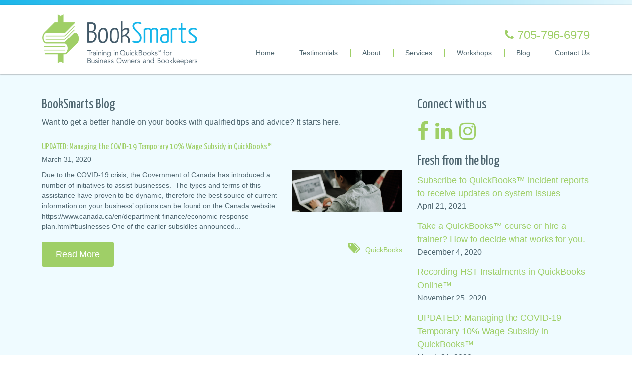

--- FILE ---
content_type: text/html; charset=UTF-8
request_url: https://www.booksmarts.ca/tag/covid-19/
body_size: 8687
content:
<!DOCTYPE html>
<html lang="en-CA" class="no-js no-svg">      
<head>
<meta charset="UTF-8">
<title>Covid-19 Archives - BookSmarts</title>
<meta name="viewport" content="width=device-width, initial-scale=1">
<link rel="profile" href="https://gmpg.org/xfn/11">

<meta name='robots' content='index, follow, max-image-preview:large, max-snippet:-1, max-video-preview:-1' />

	<!-- This site is optimized with the Yoast SEO plugin v26.6 - https://yoast.com/wordpress/plugins/seo/ -->
	<link rel="canonical" href="https://www.booksmarts.ca/tag/covid-19/" />
	<meta property="og:locale" content="en_US" />
	<meta property="og:type" content="article" />
	<meta property="og:title" content="Covid-19 Archives - BookSmarts" />
	<meta property="og:url" content="https://www.booksmarts.ca/tag/covid-19/" />
	<meta property="og:site_name" content="BookSmarts" />
	<meta name="twitter:card" content="summary_large_image" />
	<script type="application/ld+json" class="yoast-schema-graph">{"@context":"https://schema.org","@graph":[{"@type":"CollectionPage","@id":"https://www.booksmarts.ca/tag/covid-19/","url":"https://www.booksmarts.ca/tag/covid-19/","name":"Covid-19 Archives - BookSmarts","isPartOf":{"@id":"https://www.booksmarts.ca/#website"},"primaryImageOfPage":{"@id":"https://www.booksmarts.ca/tag/covid-19/#primaryimage"},"image":{"@id":"https://www.booksmarts.ca/tag/covid-19/#primaryimage"},"thumbnailUrl":"https://www.booksmarts.ca/wp-content/uploads/2020/03/bs-blog.jpg","breadcrumb":{"@id":"https://www.booksmarts.ca/tag/covid-19/#breadcrumb"},"inLanguage":"en-CA"},{"@type":"ImageObject","inLanguage":"en-CA","@id":"https://www.booksmarts.ca/tag/covid-19/#primaryimage","url":"https://www.booksmarts.ca/wp-content/uploads/2020/03/bs-blog.jpg","contentUrl":"https://www.booksmarts.ca/wp-content/uploads/2020/03/bs-blog.jpg","width":1440,"height":550},{"@type":"BreadcrumbList","@id":"https://www.booksmarts.ca/tag/covid-19/#breadcrumb","itemListElement":[{"@type":"ListItem","position":1,"name":"Home","item":"https://www.booksmarts.ca/"},{"@type":"ListItem","position":2,"name":"Covid-19"}]},{"@type":"WebSite","@id":"https://www.booksmarts.ca/#website","url":"https://www.booksmarts.ca/","name":"BookSmarts","description":"Training in QuickBooks™ for Business Owners and Bookkeepers","publisher":{"@id":"https://www.booksmarts.ca/#organization"},"potentialAction":[{"@type":"SearchAction","target":{"@type":"EntryPoint","urlTemplate":"https://www.booksmarts.ca/?s={search_term_string}"},"query-input":{"@type":"PropertyValueSpecification","valueRequired":true,"valueName":"search_term_string"}}],"inLanguage":"en-CA"},{"@type":"Organization","@id":"https://www.booksmarts.ca/#organization","name":"BookSmarts","url":"https://www.booksmarts.ca/","logo":{"@type":"ImageObject","inLanguage":"en-CA","@id":"https://www.booksmarts.ca/#/schema/logo/image/","url":"https://www.booksmarts.ca/wp-content/uploads/2019/02/logo.png","contentUrl":"https://www.booksmarts.ca/wp-content/uploads/2019/02/logo.png","width":322,"height":102,"caption":"BookSmarts"},"image":{"@id":"https://www.booksmarts.ca/#/schema/logo/image/"},"sameAs":["https://www.facebook.com/booksmarts4biz","http://ca.linkedin.com/in/booksmarts4biz"]}]}</script>
	<!-- / Yoast SEO plugin. -->


<link rel='dns-prefetch' href='//stackpath.bootstrapcdn.com' />
<link rel='dns-prefetch' href='//www.googletagmanager.com' />
<link rel='dns-prefetch' href='//fonts.googleapis.com' />
<link rel='dns-prefetch' href='//maxcdn.bootstrapcdn.com' />
<link rel="alternate" type="application/rss+xml" title="BookSmarts &raquo; Covid-19 Tag Feed" href="https://www.booksmarts.ca/tag/covid-19/feed/" />
<style id='wp-img-auto-sizes-contain-inline-css' type='text/css'>
img:is([sizes=auto i],[sizes^="auto," i]){contain-intrinsic-size:3000px 1500px}
/*# sourceURL=wp-img-auto-sizes-contain-inline-css */
</style>
<style id='wp-emoji-styles-inline-css' type='text/css'>

	img.wp-smiley, img.emoji {
		display: inline !important;
		border: none !important;
		box-shadow: none !important;
		height: 1em !important;
		width: 1em !important;
		margin: 0 0.07em !important;
		vertical-align: -0.1em !important;
		background: none !important;
		padding: 0 !important;
	}
/*# sourceURL=wp-emoji-styles-inline-css */
</style>
<style id='wp-block-library-inline-css' type='text/css'>
:root{--wp-block-synced-color:#7a00df;--wp-block-synced-color--rgb:122,0,223;--wp-bound-block-color:var(--wp-block-synced-color);--wp-editor-canvas-background:#ddd;--wp-admin-theme-color:#007cba;--wp-admin-theme-color--rgb:0,124,186;--wp-admin-theme-color-darker-10:#006ba1;--wp-admin-theme-color-darker-10--rgb:0,107,160.5;--wp-admin-theme-color-darker-20:#005a87;--wp-admin-theme-color-darker-20--rgb:0,90,135;--wp-admin-border-width-focus:2px}@media (min-resolution:192dpi){:root{--wp-admin-border-width-focus:1.5px}}.wp-element-button{cursor:pointer}:root .has-very-light-gray-background-color{background-color:#eee}:root .has-very-dark-gray-background-color{background-color:#313131}:root .has-very-light-gray-color{color:#eee}:root .has-very-dark-gray-color{color:#313131}:root .has-vivid-green-cyan-to-vivid-cyan-blue-gradient-background{background:linear-gradient(135deg,#00d084,#0693e3)}:root .has-purple-crush-gradient-background{background:linear-gradient(135deg,#34e2e4,#4721fb 50%,#ab1dfe)}:root .has-hazy-dawn-gradient-background{background:linear-gradient(135deg,#faaca8,#dad0ec)}:root .has-subdued-olive-gradient-background{background:linear-gradient(135deg,#fafae1,#67a671)}:root .has-atomic-cream-gradient-background{background:linear-gradient(135deg,#fdd79a,#004a59)}:root .has-nightshade-gradient-background{background:linear-gradient(135deg,#330968,#31cdcf)}:root .has-midnight-gradient-background{background:linear-gradient(135deg,#020381,#2874fc)}:root{--wp--preset--font-size--normal:16px;--wp--preset--font-size--huge:42px}.has-regular-font-size{font-size:1em}.has-larger-font-size{font-size:2.625em}.has-normal-font-size{font-size:var(--wp--preset--font-size--normal)}.has-huge-font-size{font-size:var(--wp--preset--font-size--huge)}.has-text-align-center{text-align:center}.has-text-align-left{text-align:left}.has-text-align-right{text-align:right}.has-fit-text{white-space:nowrap!important}#end-resizable-editor-section{display:none}.aligncenter{clear:both}.items-justified-left{justify-content:flex-start}.items-justified-center{justify-content:center}.items-justified-right{justify-content:flex-end}.items-justified-space-between{justify-content:space-between}.screen-reader-text{border:0;clip-path:inset(50%);height:1px;margin:-1px;overflow:hidden;padding:0;position:absolute;width:1px;word-wrap:normal!important}.screen-reader-text:focus{background-color:#ddd;clip-path:none;color:#444;display:block;font-size:1em;height:auto;left:5px;line-height:normal;padding:15px 23px 14px;text-decoration:none;top:5px;width:auto;z-index:100000}html :where(.has-border-color){border-style:solid}html :where([style*=border-top-color]){border-top-style:solid}html :where([style*=border-right-color]){border-right-style:solid}html :where([style*=border-bottom-color]){border-bottom-style:solid}html :where([style*=border-left-color]){border-left-style:solid}html :where([style*=border-width]){border-style:solid}html :where([style*=border-top-width]){border-top-style:solid}html :where([style*=border-right-width]){border-right-style:solid}html :where([style*=border-bottom-width]){border-bottom-style:solid}html :where([style*=border-left-width]){border-left-style:solid}html :where(img[class*=wp-image-]){height:auto;max-width:100%}:where(figure){margin:0 0 1em}html :where(.is-position-sticky){--wp-admin--admin-bar--position-offset:var(--wp-admin--admin-bar--height,0px)}@media screen and (max-width:600px){html :where(.is-position-sticky){--wp-admin--admin-bar--position-offset:0px}}

/*# sourceURL=wp-block-library-inline-css */
</style><style id='global-styles-inline-css' type='text/css'>
:root{--wp--preset--aspect-ratio--square: 1;--wp--preset--aspect-ratio--4-3: 4/3;--wp--preset--aspect-ratio--3-4: 3/4;--wp--preset--aspect-ratio--3-2: 3/2;--wp--preset--aspect-ratio--2-3: 2/3;--wp--preset--aspect-ratio--16-9: 16/9;--wp--preset--aspect-ratio--9-16: 9/16;--wp--preset--color--black: #000000;--wp--preset--color--cyan-bluish-gray: #abb8c3;--wp--preset--color--white: #ffffff;--wp--preset--color--pale-pink: #f78da7;--wp--preset--color--vivid-red: #cf2e2e;--wp--preset--color--luminous-vivid-orange: #ff6900;--wp--preset--color--luminous-vivid-amber: #fcb900;--wp--preset--color--light-green-cyan: #7bdcb5;--wp--preset--color--vivid-green-cyan: #00d084;--wp--preset--color--pale-cyan-blue: #8ed1fc;--wp--preset--color--vivid-cyan-blue: #0693e3;--wp--preset--color--vivid-purple: #9b51e0;--wp--preset--gradient--vivid-cyan-blue-to-vivid-purple: linear-gradient(135deg,rgb(6,147,227) 0%,rgb(155,81,224) 100%);--wp--preset--gradient--light-green-cyan-to-vivid-green-cyan: linear-gradient(135deg,rgb(122,220,180) 0%,rgb(0,208,130) 100%);--wp--preset--gradient--luminous-vivid-amber-to-luminous-vivid-orange: linear-gradient(135deg,rgb(252,185,0) 0%,rgb(255,105,0) 100%);--wp--preset--gradient--luminous-vivid-orange-to-vivid-red: linear-gradient(135deg,rgb(255,105,0) 0%,rgb(207,46,46) 100%);--wp--preset--gradient--very-light-gray-to-cyan-bluish-gray: linear-gradient(135deg,rgb(238,238,238) 0%,rgb(169,184,195) 100%);--wp--preset--gradient--cool-to-warm-spectrum: linear-gradient(135deg,rgb(74,234,220) 0%,rgb(151,120,209) 20%,rgb(207,42,186) 40%,rgb(238,44,130) 60%,rgb(251,105,98) 80%,rgb(254,248,76) 100%);--wp--preset--gradient--blush-light-purple: linear-gradient(135deg,rgb(255,206,236) 0%,rgb(152,150,240) 100%);--wp--preset--gradient--blush-bordeaux: linear-gradient(135deg,rgb(254,205,165) 0%,rgb(254,45,45) 50%,rgb(107,0,62) 100%);--wp--preset--gradient--luminous-dusk: linear-gradient(135deg,rgb(255,203,112) 0%,rgb(199,81,192) 50%,rgb(65,88,208) 100%);--wp--preset--gradient--pale-ocean: linear-gradient(135deg,rgb(255,245,203) 0%,rgb(182,227,212) 50%,rgb(51,167,181) 100%);--wp--preset--gradient--electric-grass: linear-gradient(135deg,rgb(202,248,128) 0%,rgb(113,206,126) 100%);--wp--preset--gradient--midnight: linear-gradient(135deg,rgb(2,3,129) 0%,rgb(40,116,252) 100%);--wp--preset--font-size--small: 13px;--wp--preset--font-size--medium: 20px;--wp--preset--font-size--large: 36px;--wp--preset--font-size--x-large: 42px;--wp--preset--spacing--20: 0.44rem;--wp--preset--spacing--30: 0.67rem;--wp--preset--spacing--40: 1rem;--wp--preset--spacing--50: 1.5rem;--wp--preset--spacing--60: 2.25rem;--wp--preset--spacing--70: 3.38rem;--wp--preset--spacing--80: 5.06rem;--wp--preset--shadow--natural: 6px 6px 9px rgba(0, 0, 0, 0.2);--wp--preset--shadow--deep: 12px 12px 50px rgba(0, 0, 0, 0.4);--wp--preset--shadow--sharp: 6px 6px 0px rgba(0, 0, 0, 0.2);--wp--preset--shadow--outlined: 6px 6px 0px -3px rgb(255, 255, 255), 6px 6px rgb(0, 0, 0);--wp--preset--shadow--crisp: 6px 6px 0px rgb(0, 0, 0);}:where(.is-layout-flex){gap: 0.5em;}:where(.is-layout-grid){gap: 0.5em;}body .is-layout-flex{display: flex;}.is-layout-flex{flex-wrap: wrap;align-items: center;}.is-layout-flex > :is(*, div){margin: 0;}body .is-layout-grid{display: grid;}.is-layout-grid > :is(*, div){margin: 0;}:where(.wp-block-columns.is-layout-flex){gap: 2em;}:where(.wp-block-columns.is-layout-grid){gap: 2em;}:where(.wp-block-post-template.is-layout-flex){gap: 1.25em;}:where(.wp-block-post-template.is-layout-grid){gap: 1.25em;}.has-black-color{color: var(--wp--preset--color--black) !important;}.has-cyan-bluish-gray-color{color: var(--wp--preset--color--cyan-bluish-gray) !important;}.has-white-color{color: var(--wp--preset--color--white) !important;}.has-pale-pink-color{color: var(--wp--preset--color--pale-pink) !important;}.has-vivid-red-color{color: var(--wp--preset--color--vivid-red) !important;}.has-luminous-vivid-orange-color{color: var(--wp--preset--color--luminous-vivid-orange) !important;}.has-luminous-vivid-amber-color{color: var(--wp--preset--color--luminous-vivid-amber) !important;}.has-light-green-cyan-color{color: var(--wp--preset--color--light-green-cyan) !important;}.has-vivid-green-cyan-color{color: var(--wp--preset--color--vivid-green-cyan) !important;}.has-pale-cyan-blue-color{color: var(--wp--preset--color--pale-cyan-blue) !important;}.has-vivid-cyan-blue-color{color: var(--wp--preset--color--vivid-cyan-blue) !important;}.has-vivid-purple-color{color: var(--wp--preset--color--vivid-purple) !important;}.has-black-background-color{background-color: var(--wp--preset--color--black) !important;}.has-cyan-bluish-gray-background-color{background-color: var(--wp--preset--color--cyan-bluish-gray) !important;}.has-white-background-color{background-color: var(--wp--preset--color--white) !important;}.has-pale-pink-background-color{background-color: var(--wp--preset--color--pale-pink) !important;}.has-vivid-red-background-color{background-color: var(--wp--preset--color--vivid-red) !important;}.has-luminous-vivid-orange-background-color{background-color: var(--wp--preset--color--luminous-vivid-orange) !important;}.has-luminous-vivid-amber-background-color{background-color: var(--wp--preset--color--luminous-vivid-amber) !important;}.has-light-green-cyan-background-color{background-color: var(--wp--preset--color--light-green-cyan) !important;}.has-vivid-green-cyan-background-color{background-color: var(--wp--preset--color--vivid-green-cyan) !important;}.has-pale-cyan-blue-background-color{background-color: var(--wp--preset--color--pale-cyan-blue) !important;}.has-vivid-cyan-blue-background-color{background-color: var(--wp--preset--color--vivid-cyan-blue) !important;}.has-vivid-purple-background-color{background-color: var(--wp--preset--color--vivid-purple) !important;}.has-black-border-color{border-color: var(--wp--preset--color--black) !important;}.has-cyan-bluish-gray-border-color{border-color: var(--wp--preset--color--cyan-bluish-gray) !important;}.has-white-border-color{border-color: var(--wp--preset--color--white) !important;}.has-pale-pink-border-color{border-color: var(--wp--preset--color--pale-pink) !important;}.has-vivid-red-border-color{border-color: var(--wp--preset--color--vivid-red) !important;}.has-luminous-vivid-orange-border-color{border-color: var(--wp--preset--color--luminous-vivid-orange) !important;}.has-luminous-vivid-amber-border-color{border-color: var(--wp--preset--color--luminous-vivid-amber) !important;}.has-light-green-cyan-border-color{border-color: var(--wp--preset--color--light-green-cyan) !important;}.has-vivid-green-cyan-border-color{border-color: var(--wp--preset--color--vivid-green-cyan) !important;}.has-pale-cyan-blue-border-color{border-color: var(--wp--preset--color--pale-cyan-blue) !important;}.has-vivid-cyan-blue-border-color{border-color: var(--wp--preset--color--vivid-cyan-blue) !important;}.has-vivid-purple-border-color{border-color: var(--wp--preset--color--vivid-purple) !important;}.has-vivid-cyan-blue-to-vivid-purple-gradient-background{background: var(--wp--preset--gradient--vivid-cyan-blue-to-vivid-purple) !important;}.has-light-green-cyan-to-vivid-green-cyan-gradient-background{background: var(--wp--preset--gradient--light-green-cyan-to-vivid-green-cyan) !important;}.has-luminous-vivid-amber-to-luminous-vivid-orange-gradient-background{background: var(--wp--preset--gradient--luminous-vivid-amber-to-luminous-vivid-orange) !important;}.has-luminous-vivid-orange-to-vivid-red-gradient-background{background: var(--wp--preset--gradient--luminous-vivid-orange-to-vivid-red) !important;}.has-very-light-gray-to-cyan-bluish-gray-gradient-background{background: var(--wp--preset--gradient--very-light-gray-to-cyan-bluish-gray) !important;}.has-cool-to-warm-spectrum-gradient-background{background: var(--wp--preset--gradient--cool-to-warm-spectrum) !important;}.has-blush-light-purple-gradient-background{background: var(--wp--preset--gradient--blush-light-purple) !important;}.has-blush-bordeaux-gradient-background{background: var(--wp--preset--gradient--blush-bordeaux) !important;}.has-luminous-dusk-gradient-background{background: var(--wp--preset--gradient--luminous-dusk) !important;}.has-pale-ocean-gradient-background{background: var(--wp--preset--gradient--pale-ocean) !important;}.has-electric-grass-gradient-background{background: var(--wp--preset--gradient--electric-grass) !important;}.has-midnight-gradient-background{background: var(--wp--preset--gradient--midnight) !important;}.has-small-font-size{font-size: var(--wp--preset--font-size--small) !important;}.has-medium-font-size{font-size: var(--wp--preset--font-size--medium) !important;}.has-large-font-size{font-size: var(--wp--preset--font-size--large) !important;}.has-x-large-font-size{font-size: var(--wp--preset--font-size--x-large) !important;}
/*# sourceURL=global-styles-inline-css */
</style>

<style id='classic-theme-styles-inline-css' type='text/css'>
/*! This file is auto-generated */
.wp-block-button__link{color:#fff;background-color:#32373c;border-radius:9999px;box-shadow:none;text-decoration:none;padding:calc(.667em + 2px) calc(1.333em + 2px);font-size:1.125em}.wp-block-file__button{background:#32373c;color:#fff;text-decoration:none}
/*# sourceURL=/wp-includes/css/classic-themes.min.css */
</style>
<link rel='stylesheet' id='contact-form-7-css' href='https://www.booksmarts.ca/wp-content/plugins/contact-form-7/includes/css/styles.css?ver=6.1.4' type='text/css' media='all' />
<link rel='stylesheet' id='bootstrap-css' href='https://stackpath.bootstrapcdn.com/bootstrap/4.2.1/css/bootstrap.min.css?ver=6.9' type='text/css' media='all' />
<link rel='stylesheet' id='google-font-roboto-css' href='https://fonts.googleapis.com/css?family=Roboto%3A300%2C400%2C400i%2C500%2C700&#038;ver=6.9' type='text/css' media='all' />
<link rel='stylesheet' id='google-font-yanone-css' href='https://fonts.googleapis.com/css?family=Yanone+Kaffeesatz%3A300%2C400%2C700&#038;ver=6.9' type='text/css' media='all' />
<link rel='stylesheet' id='font-awesome-css' href='//maxcdn.bootstrapcdn.com/font-awesome/4.7.0/css/font-awesome.min.css?ver=6.9' type='text/css' media='all' />
<link rel='stylesheet' id='flexslider-css' href='https://www.booksmarts.ca/wp-content/themes/BASE-Theme/inc/FlexSlider/flexslider.css?ver=6.9' type='text/css' media='all' />
<link rel='stylesheet' id='global-css' href='https://www.booksmarts.ca/wp-content/themes/BASE-Theme/css/global.css?ver=6.9' type='text/css' media='all' />
<link rel='stylesheet' id='style-css' href='https://www.booksmarts.ca/wp-content/themes/BASE-Theme/style.css?ver=6.9' type='text/css' media='all' />
<link rel='stylesheet' id='responsive-css' href='https://www.booksmarts.ca/wp-content/themes/BASE-Theme/css/responsive.css?ver=1693490966' type='text/css' media='all' />
<link rel='stylesheet' id='additional-style-css' href='https://www.booksmarts.ca/wp-content/themes/BASE-Theme/css/style.css?ver=1689270201' type='text/css' media='all' />
<script type="text/javascript" src="https://www.booksmarts.ca/wp-includes/js/jquery/jquery.min.js?ver=3.7.1" id="jquery-core-js"></script>
<script type="text/javascript" src="https://www.booksmarts.ca/wp-includes/js/jquery/jquery-migrate.min.js?ver=3.4.1" id="jquery-migrate-js"></script>
<script type="text/javascript" src="https://www.booksmarts.ca/wp-content/themes/BASE-Theme/js/scripts.js?ver=6.9" id="scripts-js"></script>
<script type="text/javascript" src="https://stackpath.bootstrapcdn.com/bootstrap/4.2.1/js/bootstrap.min.js?ver=6.9" id="bootstrap-js-js"></script>
<script type="text/javascript" src="https://www.booksmarts.ca/wp-content/themes/BASE-Theme/inc/FlexSlider/jquery.flexslider.js?ver=6.9" id="flexslider-js-js"></script>

<!-- Google tag (gtag.js) snippet added by Site Kit -->
<!-- Google Analytics snippet added by Site Kit -->
<script type="text/javascript" src="https://www.googletagmanager.com/gtag/js?id=GT-KTRCH8RC" id="google_gtagjs-js" async></script>
<script type="text/javascript" id="google_gtagjs-js-after">
/* <![CDATA[ */
window.dataLayer = window.dataLayer || [];function gtag(){dataLayer.push(arguments);}
gtag("set","linker",{"domains":["www.booksmarts.ca"]});
gtag("js", new Date());
gtag("set", "developer_id.dZTNiMT", true);
gtag("config", "GT-KTRCH8RC");
 window._googlesitekit = window._googlesitekit || {}; window._googlesitekit.throttledEvents = []; window._googlesitekit.gtagEvent = (name, data) => { var key = JSON.stringify( { name, data } ); if ( !! window._googlesitekit.throttledEvents[ key ] ) { return; } window._googlesitekit.throttledEvents[ key ] = true; setTimeout( () => { delete window._googlesitekit.throttledEvents[ key ]; }, 5 ); gtag( "event", name, { ...data, event_source: "site-kit" } ); }; 
//# sourceURL=google_gtagjs-js-after
/* ]]> */
</script>
<link rel="https://api.w.org/" href="https://www.booksmarts.ca/wp-json/" /><link rel="alternate" title="JSON" type="application/json" href="https://www.booksmarts.ca/wp-json/wp/v2/tags/28" /><link rel="EditURI" type="application/rsd+xml" title="RSD" href="https://www.booksmarts.ca/xmlrpc.php?rsd" />
<meta name="generator" content="WordPress 6.9" />
<meta name="generator" content="Site Kit by Google 1.170.0" /><link rel="icon" href="https://www.booksmarts.ca/wp-content/uploads/2023/07/cropped-booksmarts-logo-icon-32x32.jpg" sizes="32x32" />
<link rel="icon" href="https://www.booksmarts.ca/wp-content/uploads/2023/07/cropped-booksmarts-logo-icon-192x192.jpg" sizes="192x192" />
<link rel="apple-touch-icon" href="https://www.booksmarts.ca/wp-content/uploads/2023/07/cropped-booksmarts-logo-icon-180x180.jpg" />
<meta name="msapplication-TileImage" content="https://www.booksmarts.ca/wp-content/uploads/2023/07/cropped-booksmarts-logo-icon-270x270.jpg" />
</head>

<body class="archive tag tag-covid-19 tag-28 wp-theme-BASE-Theme">

<div class = "top-bar"></div>

<div class = "nav-container">
	<nav class="navbar navbar-expand-lg navbar-light container">

		<a class="navbar-brand" href="https://www.booksmarts.ca/"><img src="https://www.booksmarts.ca/wp-content/uploads/2022/12/booksmarts-logo-landscape-w-taglinefull-colour-rgb-500x163.png" alt="BookSmarts" /></a>

		<div class = "right">
			<div class = "phone">
				<a  href="tel:7057966979"><i class="fa fa-phone" aria-hidden="true"></i> 705-796-6979</a>
			</div>

			<button class="navbar-toggler" type="button" data-toggle="collapse" data-target="#navbarSupportedContent" aria-controls="navbarSupportedContent" aria-expanded="false" aria-label="Toggle navigation">
				<span class="navbar-toggler-icon"></span>
			</button>

			<div id="navbarSupportedContent" class="collapse navbar-collapse"><ul id="menu-main-menu" class="navbar-nav"><li id="menu-item-468" class="menu-item menu-item-type-custom menu-item-object-custom menu-item-home menu-item-468 nav-item"><a href="https://www.booksmarts.ca/" class="nav-link">Home</a></li>
<li id="menu-item-547" class="menu-item menu-item-type-post_type menu-item-object-page menu-item-547 nav-item"><a href="https://www.booksmarts.ca/testimonials/" class="nav-link">Testimonials</a></li>
<li id="menu-item-546" class="menu-item menu-item-type-post_type menu-item-object-page menu-item-546 nav-item"><a href="https://www.booksmarts.ca/about-booksmarts/" class="nav-link">About</a></li>
<li id="menu-item-683" class="menu-item menu-item-type-custom menu-item-object-custom menu-item-has-children menu-item-683 nav-item dropdown"><a href="#" class="nav-link dropdown-toggle" data-toggle="dropdown">Services</a>
<div class="dropdown-menu">
<a href="https://www.booksmarts.ca/services/bookkeeping-setup-and-training-plans/" class=" dropdown-item">Learn to do your own books!</a><a href="https://www.booksmarts.ca/services/brief-consults-and-troubleshooting/" class=" dropdown-item">Get expert advice on QuickBooks</a><a href="https://www.booksmarts.ca/services/group-training/" class=" dropdown-item">Group Training</a><a href="https://www.booksmarts.ca/workshops/" class=" dropdown-item">Workshops</a><a href="https://www.booksmarts.ca/services/bookkeeping-services/" class=" dropdown-item">Looking for a bookkeeper?</a></div>
</li>
<li id="menu-item-892" class="menu-item menu-item-type-custom menu-item-object-custom menu-item-892 nav-item"><a href="https://www.booksmarts.ca/workshops/" class="nav-link">Workshops</a></li>
<li id="menu-item-469" class="menu-item menu-item-type-post_type menu-item-object-page current_page_parent menu-item-469 nav-item"><a href="https://www.booksmarts.ca/?page_id=191" class="nav-link">Blog</a></li>
<li id="menu-item-470" class="menu-item menu-item-type-post_type menu-item-object-page menu-item-470 nav-item"><a href="https://www.booksmarts.ca/contact-us/" class="nav-link">Contact Us</a></li>
</ul></div>		</div>

	</nav>
</div>


<div id = "main" class = "blog">
	<div class = "blue-content">


		<div class = "container">
			<div class = "row">
				<div class = "col-sm-8 left">

					<h1> BookSmarts Blog </h1>
					<p>Want to get a better handle on your books with qualified tips and advice? It starts here.</p>

					<article id="post-2214" class="post-2214 post type-post status-publish format-standard has-post-thumbnail hentry category-quickbooks tag-covid-19 tag-deductions tag-payroll tag-quickbooks tag-quickbooks-online">
	<header class="entry-header">
		<h2 class="entry-title"><a href="https://www.booksmarts.ca/2020/03/31/managing-the-covid-19-temporary-wage-subsidy-in-quickbooks/" rel="bookmark">UPDATED:  Managing the COVID-19 Temporary 10% Wage Subsidy in QuickBooks™</a></h2>		<p class = "date">
			March 31, 2020		</p>
	</header><!-- .entry-header -->

	
	<div class="entry-content">
					<div class = "row">
				<div class = "col-sm-8">
					<p>Due to the COVID-19 crisis, the Government of Canada has introduced a number of initiatives to assist businesses.  The types and terms of this assistance have proven to be dynamic, therefore the best source of current information on your business&#8217; options can be found on the Canada website: https://www.canada.ca/en/department-finance/economic-response-plan.html#businesses One of the earlier subsidies announced...</p>
				</div>
				<div class = "col-sm-4">
					<p><img src="https://www.booksmarts.ca/wp-content/uploads/2020/03/bs-blog.jpg" alt="" /></p>
				</div>
			</div>
			</div><!-- .entry-content -->

	<footer class="entry-footer">
		<div class = "row">
			<div class = "col-sm-3">
				<a href="https://www.booksmarts.ca/2020/03/31/managing-the-covid-19-temporary-wage-subsidy-in-quickbooks/" class="btn btn-primary">Read More</a>
			</div>
			<div class = "col-sm-9 tags">
				<i class="fa fa-tags" aria-hidden="true"></i>

				<a href="https://www.booksmarts.ca/category/quickbooks/" rel="category tag">QuickBooks</a>			</div>
		</div>
	</footer><!-- .entry-footer -->
</article><!-- #post-${ID} -->
				</div>
				<div class = "col-sm-4 right">
					<div class = "block-social">

			<h3>Connect with us</h3>

		<ul class="social-links">
					<li><a href="https://www.facebook.com/booksmarts4biz" target="_blank"><i class="fa fa-facebook" aria-hidden="true"></i></a></li>
					<li><a href="http://ca.linkedin.com/in/booksmarts4biz" target="_blank"><i class="fa fa-linkedin" aria-hidden="true"></i></a></li>
					<li><a href="https://www.instagram.com/booksmarts4biz" target="_blank"><i class="fa fa-instagram" aria-hidden="true"></i></a></li>
				</ul>
	
</div>
											<ul id="sidebar">
							
		<div id="recent-posts-2" class="widget widget_recent_entries"><div class="inner clearfix">
		<p class="widget-title">Fresh from the blog</p>
		<ul>
											<li>
					<a href="https://www.booksmarts.ca/2021/04/21/subscribe-to-quickbooks-incident-reports-to-receive-updates-on-system-issues/">Subscribe to QuickBooks™ incident reports to receive updates on system issues</a>
											<span class="post-date">April 21, 2021</span>
									</li>
											<li>
					<a href="https://www.booksmarts.ca/2020/12/04/learning-quickbooks-generic-courses-vs-customized-training-which-is-right-for-you/">Take a QuickBooks™ course or hire a trainer? How to decide what works for you.</a>
											<span class="post-date">December 4, 2020</span>
									</li>
											<li>
					<a href="https://www.booksmarts.ca/2020/11/25/recording-hst-instalments-in-quickbooks-online/">Recording HST Instalments in QuickBooks Online™</a>
											<span class="post-date">November 25, 2020</span>
									</li>
											<li>
					<a href="https://www.booksmarts.ca/2020/03/31/managing-the-covid-19-temporary-wage-subsidy-in-quickbooks/">UPDATED:  Managing the COVID-19 Temporary 10% Wage Subsidy in QuickBooks™</a>
											<span class="post-date">March 31, 2020</span>
									</li>
											<li>
					<a href="https://www.booksmarts.ca/2019/10/30/uh-oh-error-504-gateway-timeout/">Uh oh!  Error 504 Gateway Timeout!</a>
											<span class="post-date">October 30, 2019</span>
									</li>
					</ul>

		</div></div><div id="categories-3" class="widget widget_categories"><div class="inner clearfix"><p class="widget-title">Topics</p>
			<ul>
					<li class="cat-item cat-item-10"><a href="https://www.booksmarts.ca/category/booksmarts-events/">BookSmarts Events</a>
</li>
	<li class="cat-item cat-item-20"><a href="https://www.booksmarts.ca/category/quickbooks/">QuickBooks</a>
</li>
	<li class="cat-item cat-item-9"><a href="https://www.booksmarts.ca/category/software-tips-and-traps/">Software Tips and Traps</a>
</li>
	<li class="cat-item cat-item-8"><a href="https://www.booksmarts.ca/category/training/">Training</a>
</li>
	<li class="cat-item cat-item-1"><a href="https://www.booksmarts.ca/category/uncategorized/">Uncategorised</a>
</li>
			</ul>

			</div></div>						</ul>
									</div>
			</div>
		</div>

	</div>


</div>

<footer class = "footer">
	<div class = "container">
		<div class = "row">
			<div class = "col-sm-4 left">
				<p><a id="footer_logo" href="https://www.booksmarts.ca/"><img src="https://www.booksmarts.ca/wp-content/uploads/2022/12/booksmarts-logo-landscape-w-taglineone-colour-white-500x163.png" alt="BookSmarts - Footer Logo" /></a></p>
				<p class = "copyright">All rights reserved &copy; 2019 BookSmarts</p>

			</div>
			<div class = "col-sm-4 center">
				<h3>Call Today</h3>
									<p class = "phone"><a href="tel:7057966979"><i class="fa fa-phone" aria-hidden="true"></i> 705-796-6979</a></p>
				
			</div>
			<div class = "col-sm-4 right">

									<h3>Connect With Us</h3>

					<ul class="social-links">
											<li><a href="https://www.facebook.com/booksmarts4biz" target="_blank"><i class="fa fa-facebook" aria-hidden="true"></i></a></li>
											<li><a href="http://ca.linkedin.com/in/booksmarts4biz" target="_blank"><i class="fa fa-linkedin" aria-hidden="true"></i></a></li>
											<li><a href="https://www.instagram.com/booksmarts4biz" target="_blank"><i class="fa fa-instagram" aria-hidden="true"></i></a></li>
										</ul>
				
		</div>
	</div>
	</div>
</footer>




<script type="speculationrules">
{"prefetch":[{"source":"document","where":{"and":[{"href_matches":"/*"},{"not":{"href_matches":["/wp-*.php","/wp-admin/*","/wp-content/uploads/*","/wp-content/*","/wp-content/plugins/*","/wp-content/themes/BASE-Theme/*","/*\\?(.+)"]}},{"not":{"selector_matches":"a[rel~=\"nofollow\"]"}},{"not":{"selector_matches":".no-prefetch, .no-prefetch a"}}]},"eagerness":"conservative"}]}
</script>
<script type="text/javascript" src="https://www.booksmarts.ca/wp-includes/js/dist/hooks.min.js?ver=dd5603f07f9220ed27f1" id="wp-hooks-js"></script>
<script type="text/javascript" src="https://www.booksmarts.ca/wp-includes/js/dist/i18n.min.js?ver=c26c3dc7bed366793375" id="wp-i18n-js"></script>
<script type="text/javascript" id="wp-i18n-js-after">
/* <![CDATA[ */
wp.i18n.setLocaleData( { 'text direction\u0004ltr': [ 'ltr' ] } );
//# sourceURL=wp-i18n-js-after
/* ]]> */
</script>
<script type="text/javascript" src="https://www.booksmarts.ca/wp-content/plugins/contact-form-7/includes/swv/js/index.js?ver=6.1.4" id="swv-js"></script>
<script type="text/javascript" id="contact-form-7-js-before">
/* <![CDATA[ */
var wpcf7 = {
    "api": {
        "root": "https:\/\/www.booksmarts.ca\/wp-json\/",
        "namespace": "contact-form-7\/v1"
    }
};
//# sourceURL=contact-form-7-js-before
/* ]]> */
</script>
<script type="text/javascript" src="https://www.booksmarts.ca/wp-content/plugins/contact-form-7/includes/js/index.js?ver=6.1.4" id="contact-form-7-js"></script>
<script type="text/javascript" src="https://www.google.com/recaptcha/api.js?render=6LepTZIUAAAAALryvow9eQZKnywVjOzugfWWwfp-&amp;ver=3.0" id="google-recaptcha-js"></script>
<script type="text/javascript" src="https://www.booksmarts.ca/wp-includes/js/dist/vendor/wp-polyfill.min.js?ver=3.15.0" id="wp-polyfill-js"></script>
<script type="text/javascript" id="wpcf7-recaptcha-js-before">
/* <![CDATA[ */
var wpcf7_recaptcha = {
    "sitekey": "6LepTZIUAAAAALryvow9eQZKnywVjOzugfWWwfp-",
    "actions": {
        "homepage": "homepage",
        "contactform": "contactform"
    }
};
//# sourceURL=wpcf7-recaptcha-js-before
/* ]]> */
</script>
<script type="text/javascript" src="https://www.booksmarts.ca/wp-content/plugins/contact-form-7/modules/recaptcha/index.js?ver=6.1.4" id="wpcf7-recaptcha-js"></script>
<script type="text/javascript" src="https://www.booksmarts.ca/wp-content/plugins/google-site-kit/dist/assets/js/googlesitekit-events-provider-contact-form-7-40476021fb6e59177033.js" id="googlesitekit-events-provider-contact-form-7-js" defer></script>
<script id="wp-emoji-settings" type="application/json">
{"baseUrl":"https://s.w.org/images/core/emoji/17.0.2/72x72/","ext":".png","svgUrl":"https://s.w.org/images/core/emoji/17.0.2/svg/","svgExt":".svg","source":{"concatemoji":"https://www.booksmarts.ca/wp-includes/js/wp-emoji-release.min.js?ver=6.9"}}
</script>
<script type="module">
/* <![CDATA[ */
/*! This file is auto-generated */
const a=JSON.parse(document.getElementById("wp-emoji-settings").textContent),o=(window._wpemojiSettings=a,"wpEmojiSettingsSupports"),s=["flag","emoji"];function i(e){try{var t={supportTests:e,timestamp:(new Date).valueOf()};sessionStorage.setItem(o,JSON.stringify(t))}catch(e){}}function c(e,t,n){e.clearRect(0,0,e.canvas.width,e.canvas.height),e.fillText(t,0,0);t=new Uint32Array(e.getImageData(0,0,e.canvas.width,e.canvas.height).data);e.clearRect(0,0,e.canvas.width,e.canvas.height),e.fillText(n,0,0);const a=new Uint32Array(e.getImageData(0,0,e.canvas.width,e.canvas.height).data);return t.every((e,t)=>e===a[t])}function p(e,t){e.clearRect(0,0,e.canvas.width,e.canvas.height),e.fillText(t,0,0);var n=e.getImageData(16,16,1,1);for(let e=0;e<n.data.length;e++)if(0!==n.data[e])return!1;return!0}function u(e,t,n,a){switch(t){case"flag":return n(e,"\ud83c\udff3\ufe0f\u200d\u26a7\ufe0f","\ud83c\udff3\ufe0f\u200b\u26a7\ufe0f")?!1:!n(e,"\ud83c\udde8\ud83c\uddf6","\ud83c\udde8\u200b\ud83c\uddf6")&&!n(e,"\ud83c\udff4\udb40\udc67\udb40\udc62\udb40\udc65\udb40\udc6e\udb40\udc67\udb40\udc7f","\ud83c\udff4\u200b\udb40\udc67\u200b\udb40\udc62\u200b\udb40\udc65\u200b\udb40\udc6e\u200b\udb40\udc67\u200b\udb40\udc7f");case"emoji":return!a(e,"\ud83e\u1fac8")}return!1}function f(e,t,n,a){let r;const o=(r="undefined"!=typeof WorkerGlobalScope&&self instanceof WorkerGlobalScope?new OffscreenCanvas(300,150):document.createElement("canvas")).getContext("2d",{willReadFrequently:!0}),s=(o.textBaseline="top",o.font="600 32px Arial",{});return e.forEach(e=>{s[e]=t(o,e,n,a)}),s}function r(e){var t=document.createElement("script");t.src=e,t.defer=!0,document.head.appendChild(t)}a.supports={everything:!0,everythingExceptFlag:!0},new Promise(t=>{let n=function(){try{var e=JSON.parse(sessionStorage.getItem(o));if("object"==typeof e&&"number"==typeof e.timestamp&&(new Date).valueOf()<e.timestamp+604800&&"object"==typeof e.supportTests)return e.supportTests}catch(e){}return null}();if(!n){if("undefined"!=typeof Worker&&"undefined"!=typeof OffscreenCanvas&&"undefined"!=typeof URL&&URL.createObjectURL&&"undefined"!=typeof Blob)try{var e="postMessage("+f.toString()+"("+[JSON.stringify(s),u.toString(),c.toString(),p.toString()].join(",")+"));",a=new Blob([e],{type:"text/javascript"});const r=new Worker(URL.createObjectURL(a),{name:"wpTestEmojiSupports"});return void(r.onmessage=e=>{i(n=e.data),r.terminate(),t(n)})}catch(e){}i(n=f(s,u,c,p))}t(n)}).then(e=>{for(const n in e)a.supports[n]=e[n],a.supports.everything=a.supports.everything&&a.supports[n],"flag"!==n&&(a.supports.everythingExceptFlag=a.supports.everythingExceptFlag&&a.supports[n]);var t;a.supports.everythingExceptFlag=a.supports.everythingExceptFlag&&!a.supports.flag,a.supports.everything||((t=a.source||{}).concatemoji?r(t.concatemoji):t.wpemoji&&t.twemoji&&(r(t.twemoji),r(t.wpemoji)))});
//# sourceURL=https://www.booksmarts.ca/wp-includes/js/wp-emoji-loader.min.js
/* ]]> */
</script>
</body>
</html>

--- FILE ---
content_type: text/html; charset=utf-8
request_url: https://www.google.com/recaptcha/api2/anchor?ar=1&k=6LepTZIUAAAAALryvow9eQZKnywVjOzugfWWwfp-&co=aHR0cHM6Ly93d3cuYm9va3NtYXJ0cy5jYTo0NDM.&hl=en&v=PoyoqOPhxBO7pBk68S4YbpHZ&size=invisible&anchor-ms=20000&execute-ms=30000&cb=hv64kt3cau5e
body_size: 48657
content:
<!DOCTYPE HTML><html dir="ltr" lang="en"><head><meta http-equiv="Content-Type" content="text/html; charset=UTF-8">
<meta http-equiv="X-UA-Compatible" content="IE=edge">
<title>reCAPTCHA</title>
<style type="text/css">
/* cyrillic-ext */
@font-face {
  font-family: 'Roboto';
  font-style: normal;
  font-weight: 400;
  font-stretch: 100%;
  src: url(//fonts.gstatic.com/s/roboto/v48/KFO7CnqEu92Fr1ME7kSn66aGLdTylUAMa3GUBHMdazTgWw.woff2) format('woff2');
  unicode-range: U+0460-052F, U+1C80-1C8A, U+20B4, U+2DE0-2DFF, U+A640-A69F, U+FE2E-FE2F;
}
/* cyrillic */
@font-face {
  font-family: 'Roboto';
  font-style: normal;
  font-weight: 400;
  font-stretch: 100%;
  src: url(//fonts.gstatic.com/s/roboto/v48/KFO7CnqEu92Fr1ME7kSn66aGLdTylUAMa3iUBHMdazTgWw.woff2) format('woff2');
  unicode-range: U+0301, U+0400-045F, U+0490-0491, U+04B0-04B1, U+2116;
}
/* greek-ext */
@font-face {
  font-family: 'Roboto';
  font-style: normal;
  font-weight: 400;
  font-stretch: 100%;
  src: url(//fonts.gstatic.com/s/roboto/v48/KFO7CnqEu92Fr1ME7kSn66aGLdTylUAMa3CUBHMdazTgWw.woff2) format('woff2');
  unicode-range: U+1F00-1FFF;
}
/* greek */
@font-face {
  font-family: 'Roboto';
  font-style: normal;
  font-weight: 400;
  font-stretch: 100%;
  src: url(//fonts.gstatic.com/s/roboto/v48/KFO7CnqEu92Fr1ME7kSn66aGLdTylUAMa3-UBHMdazTgWw.woff2) format('woff2');
  unicode-range: U+0370-0377, U+037A-037F, U+0384-038A, U+038C, U+038E-03A1, U+03A3-03FF;
}
/* math */
@font-face {
  font-family: 'Roboto';
  font-style: normal;
  font-weight: 400;
  font-stretch: 100%;
  src: url(//fonts.gstatic.com/s/roboto/v48/KFO7CnqEu92Fr1ME7kSn66aGLdTylUAMawCUBHMdazTgWw.woff2) format('woff2');
  unicode-range: U+0302-0303, U+0305, U+0307-0308, U+0310, U+0312, U+0315, U+031A, U+0326-0327, U+032C, U+032F-0330, U+0332-0333, U+0338, U+033A, U+0346, U+034D, U+0391-03A1, U+03A3-03A9, U+03B1-03C9, U+03D1, U+03D5-03D6, U+03F0-03F1, U+03F4-03F5, U+2016-2017, U+2034-2038, U+203C, U+2040, U+2043, U+2047, U+2050, U+2057, U+205F, U+2070-2071, U+2074-208E, U+2090-209C, U+20D0-20DC, U+20E1, U+20E5-20EF, U+2100-2112, U+2114-2115, U+2117-2121, U+2123-214F, U+2190, U+2192, U+2194-21AE, U+21B0-21E5, U+21F1-21F2, U+21F4-2211, U+2213-2214, U+2216-22FF, U+2308-230B, U+2310, U+2319, U+231C-2321, U+2336-237A, U+237C, U+2395, U+239B-23B7, U+23D0, U+23DC-23E1, U+2474-2475, U+25AF, U+25B3, U+25B7, U+25BD, U+25C1, U+25CA, U+25CC, U+25FB, U+266D-266F, U+27C0-27FF, U+2900-2AFF, U+2B0E-2B11, U+2B30-2B4C, U+2BFE, U+3030, U+FF5B, U+FF5D, U+1D400-1D7FF, U+1EE00-1EEFF;
}
/* symbols */
@font-face {
  font-family: 'Roboto';
  font-style: normal;
  font-weight: 400;
  font-stretch: 100%;
  src: url(//fonts.gstatic.com/s/roboto/v48/KFO7CnqEu92Fr1ME7kSn66aGLdTylUAMaxKUBHMdazTgWw.woff2) format('woff2');
  unicode-range: U+0001-000C, U+000E-001F, U+007F-009F, U+20DD-20E0, U+20E2-20E4, U+2150-218F, U+2190, U+2192, U+2194-2199, U+21AF, U+21E6-21F0, U+21F3, U+2218-2219, U+2299, U+22C4-22C6, U+2300-243F, U+2440-244A, U+2460-24FF, U+25A0-27BF, U+2800-28FF, U+2921-2922, U+2981, U+29BF, U+29EB, U+2B00-2BFF, U+4DC0-4DFF, U+FFF9-FFFB, U+10140-1018E, U+10190-1019C, U+101A0, U+101D0-101FD, U+102E0-102FB, U+10E60-10E7E, U+1D2C0-1D2D3, U+1D2E0-1D37F, U+1F000-1F0FF, U+1F100-1F1AD, U+1F1E6-1F1FF, U+1F30D-1F30F, U+1F315, U+1F31C, U+1F31E, U+1F320-1F32C, U+1F336, U+1F378, U+1F37D, U+1F382, U+1F393-1F39F, U+1F3A7-1F3A8, U+1F3AC-1F3AF, U+1F3C2, U+1F3C4-1F3C6, U+1F3CA-1F3CE, U+1F3D4-1F3E0, U+1F3ED, U+1F3F1-1F3F3, U+1F3F5-1F3F7, U+1F408, U+1F415, U+1F41F, U+1F426, U+1F43F, U+1F441-1F442, U+1F444, U+1F446-1F449, U+1F44C-1F44E, U+1F453, U+1F46A, U+1F47D, U+1F4A3, U+1F4B0, U+1F4B3, U+1F4B9, U+1F4BB, U+1F4BF, U+1F4C8-1F4CB, U+1F4D6, U+1F4DA, U+1F4DF, U+1F4E3-1F4E6, U+1F4EA-1F4ED, U+1F4F7, U+1F4F9-1F4FB, U+1F4FD-1F4FE, U+1F503, U+1F507-1F50B, U+1F50D, U+1F512-1F513, U+1F53E-1F54A, U+1F54F-1F5FA, U+1F610, U+1F650-1F67F, U+1F687, U+1F68D, U+1F691, U+1F694, U+1F698, U+1F6AD, U+1F6B2, U+1F6B9-1F6BA, U+1F6BC, U+1F6C6-1F6CF, U+1F6D3-1F6D7, U+1F6E0-1F6EA, U+1F6F0-1F6F3, U+1F6F7-1F6FC, U+1F700-1F7FF, U+1F800-1F80B, U+1F810-1F847, U+1F850-1F859, U+1F860-1F887, U+1F890-1F8AD, U+1F8B0-1F8BB, U+1F8C0-1F8C1, U+1F900-1F90B, U+1F93B, U+1F946, U+1F984, U+1F996, U+1F9E9, U+1FA00-1FA6F, U+1FA70-1FA7C, U+1FA80-1FA89, U+1FA8F-1FAC6, U+1FACE-1FADC, U+1FADF-1FAE9, U+1FAF0-1FAF8, U+1FB00-1FBFF;
}
/* vietnamese */
@font-face {
  font-family: 'Roboto';
  font-style: normal;
  font-weight: 400;
  font-stretch: 100%;
  src: url(//fonts.gstatic.com/s/roboto/v48/KFO7CnqEu92Fr1ME7kSn66aGLdTylUAMa3OUBHMdazTgWw.woff2) format('woff2');
  unicode-range: U+0102-0103, U+0110-0111, U+0128-0129, U+0168-0169, U+01A0-01A1, U+01AF-01B0, U+0300-0301, U+0303-0304, U+0308-0309, U+0323, U+0329, U+1EA0-1EF9, U+20AB;
}
/* latin-ext */
@font-face {
  font-family: 'Roboto';
  font-style: normal;
  font-weight: 400;
  font-stretch: 100%;
  src: url(//fonts.gstatic.com/s/roboto/v48/KFO7CnqEu92Fr1ME7kSn66aGLdTylUAMa3KUBHMdazTgWw.woff2) format('woff2');
  unicode-range: U+0100-02BA, U+02BD-02C5, U+02C7-02CC, U+02CE-02D7, U+02DD-02FF, U+0304, U+0308, U+0329, U+1D00-1DBF, U+1E00-1E9F, U+1EF2-1EFF, U+2020, U+20A0-20AB, U+20AD-20C0, U+2113, U+2C60-2C7F, U+A720-A7FF;
}
/* latin */
@font-face {
  font-family: 'Roboto';
  font-style: normal;
  font-weight: 400;
  font-stretch: 100%;
  src: url(//fonts.gstatic.com/s/roboto/v48/KFO7CnqEu92Fr1ME7kSn66aGLdTylUAMa3yUBHMdazQ.woff2) format('woff2');
  unicode-range: U+0000-00FF, U+0131, U+0152-0153, U+02BB-02BC, U+02C6, U+02DA, U+02DC, U+0304, U+0308, U+0329, U+2000-206F, U+20AC, U+2122, U+2191, U+2193, U+2212, U+2215, U+FEFF, U+FFFD;
}
/* cyrillic-ext */
@font-face {
  font-family: 'Roboto';
  font-style: normal;
  font-weight: 500;
  font-stretch: 100%;
  src: url(//fonts.gstatic.com/s/roboto/v48/KFO7CnqEu92Fr1ME7kSn66aGLdTylUAMa3GUBHMdazTgWw.woff2) format('woff2');
  unicode-range: U+0460-052F, U+1C80-1C8A, U+20B4, U+2DE0-2DFF, U+A640-A69F, U+FE2E-FE2F;
}
/* cyrillic */
@font-face {
  font-family: 'Roboto';
  font-style: normal;
  font-weight: 500;
  font-stretch: 100%;
  src: url(//fonts.gstatic.com/s/roboto/v48/KFO7CnqEu92Fr1ME7kSn66aGLdTylUAMa3iUBHMdazTgWw.woff2) format('woff2');
  unicode-range: U+0301, U+0400-045F, U+0490-0491, U+04B0-04B1, U+2116;
}
/* greek-ext */
@font-face {
  font-family: 'Roboto';
  font-style: normal;
  font-weight: 500;
  font-stretch: 100%;
  src: url(//fonts.gstatic.com/s/roboto/v48/KFO7CnqEu92Fr1ME7kSn66aGLdTylUAMa3CUBHMdazTgWw.woff2) format('woff2');
  unicode-range: U+1F00-1FFF;
}
/* greek */
@font-face {
  font-family: 'Roboto';
  font-style: normal;
  font-weight: 500;
  font-stretch: 100%;
  src: url(//fonts.gstatic.com/s/roboto/v48/KFO7CnqEu92Fr1ME7kSn66aGLdTylUAMa3-UBHMdazTgWw.woff2) format('woff2');
  unicode-range: U+0370-0377, U+037A-037F, U+0384-038A, U+038C, U+038E-03A1, U+03A3-03FF;
}
/* math */
@font-face {
  font-family: 'Roboto';
  font-style: normal;
  font-weight: 500;
  font-stretch: 100%;
  src: url(//fonts.gstatic.com/s/roboto/v48/KFO7CnqEu92Fr1ME7kSn66aGLdTylUAMawCUBHMdazTgWw.woff2) format('woff2');
  unicode-range: U+0302-0303, U+0305, U+0307-0308, U+0310, U+0312, U+0315, U+031A, U+0326-0327, U+032C, U+032F-0330, U+0332-0333, U+0338, U+033A, U+0346, U+034D, U+0391-03A1, U+03A3-03A9, U+03B1-03C9, U+03D1, U+03D5-03D6, U+03F0-03F1, U+03F4-03F5, U+2016-2017, U+2034-2038, U+203C, U+2040, U+2043, U+2047, U+2050, U+2057, U+205F, U+2070-2071, U+2074-208E, U+2090-209C, U+20D0-20DC, U+20E1, U+20E5-20EF, U+2100-2112, U+2114-2115, U+2117-2121, U+2123-214F, U+2190, U+2192, U+2194-21AE, U+21B0-21E5, U+21F1-21F2, U+21F4-2211, U+2213-2214, U+2216-22FF, U+2308-230B, U+2310, U+2319, U+231C-2321, U+2336-237A, U+237C, U+2395, U+239B-23B7, U+23D0, U+23DC-23E1, U+2474-2475, U+25AF, U+25B3, U+25B7, U+25BD, U+25C1, U+25CA, U+25CC, U+25FB, U+266D-266F, U+27C0-27FF, U+2900-2AFF, U+2B0E-2B11, U+2B30-2B4C, U+2BFE, U+3030, U+FF5B, U+FF5D, U+1D400-1D7FF, U+1EE00-1EEFF;
}
/* symbols */
@font-face {
  font-family: 'Roboto';
  font-style: normal;
  font-weight: 500;
  font-stretch: 100%;
  src: url(//fonts.gstatic.com/s/roboto/v48/KFO7CnqEu92Fr1ME7kSn66aGLdTylUAMaxKUBHMdazTgWw.woff2) format('woff2');
  unicode-range: U+0001-000C, U+000E-001F, U+007F-009F, U+20DD-20E0, U+20E2-20E4, U+2150-218F, U+2190, U+2192, U+2194-2199, U+21AF, U+21E6-21F0, U+21F3, U+2218-2219, U+2299, U+22C4-22C6, U+2300-243F, U+2440-244A, U+2460-24FF, U+25A0-27BF, U+2800-28FF, U+2921-2922, U+2981, U+29BF, U+29EB, U+2B00-2BFF, U+4DC0-4DFF, U+FFF9-FFFB, U+10140-1018E, U+10190-1019C, U+101A0, U+101D0-101FD, U+102E0-102FB, U+10E60-10E7E, U+1D2C0-1D2D3, U+1D2E0-1D37F, U+1F000-1F0FF, U+1F100-1F1AD, U+1F1E6-1F1FF, U+1F30D-1F30F, U+1F315, U+1F31C, U+1F31E, U+1F320-1F32C, U+1F336, U+1F378, U+1F37D, U+1F382, U+1F393-1F39F, U+1F3A7-1F3A8, U+1F3AC-1F3AF, U+1F3C2, U+1F3C4-1F3C6, U+1F3CA-1F3CE, U+1F3D4-1F3E0, U+1F3ED, U+1F3F1-1F3F3, U+1F3F5-1F3F7, U+1F408, U+1F415, U+1F41F, U+1F426, U+1F43F, U+1F441-1F442, U+1F444, U+1F446-1F449, U+1F44C-1F44E, U+1F453, U+1F46A, U+1F47D, U+1F4A3, U+1F4B0, U+1F4B3, U+1F4B9, U+1F4BB, U+1F4BF, U+1F4C8-1F4CB, U+1F4D6, U+1F4DA, U+1F4DF, U+1F4E3-1F4E6, U+1F4EA-1F4ED, U+1F4F7, U+1F4F9-1F4FB, U+1F4FD-1F4FE, U+1F503, U+1F507-1F50B, U+1F50D, U+1F512-1F513, U+1F53E-1F54A, U+1F54F-1F5FA, U+1F610, U+1F650-1F67F, U+1F687, U+1F68D, U+1F691, U+1F694, U+1F698, U+1F6AD, U+1F6B2, U+1F6B9-1F6BA, U+1F6BC, U+1F6C6-1F6CF, U+1F6D3-1F6D7, U+1F6E0-1F6EA, U+1F6F0-1F6F3, U+1F6F7-1F6FC, U+1F700-1F7FF, U+1F800-1F80B, U+1F810-1F847, U+1F850-1F859, U+1F860-1F887, U+1F890-1F8AD, U+1F8B0-1F8BB, U+1F8C0-1F8C1, U+1F900-1F90B, U+1F93B, U+1F946, U+1F984, U+1F996, U+1F9E9, U+1FA00-1FA6F, U+1FA70-1FA7C, U+1FA80-1FA89, U+1FA8F-1FAC6, U+1FACE-1FADC, U+1FADF-1FAE9, U+1FAF0-1FAF8, U+1FB00-1FBFF;
}
/* vietnamese */
@font-face {
  font-family: 'Roboto';
  font-style: normal;
  font-weight: 500;
  font-stretch: 100%;
  src: url(//fonts.gstatic.com/s/roboto/v48/KFO7CnqEu92Fr1ME7kSn66aGLdTylUAMa3OUBHMdazTgWw.woff2) format('woff2');
  unicode-range: U+0102-0103, U+0110-0111, U+0128-0129, U+0168-0169, U+01A0-01A1, U+01AF-01B0, U+0300-0301, U+0303-0304, U+0308-0309, U+0323, U+0329, U+1EA0-1EF9, U+20AB;
}
/* latin-ext */
@font-face {
  font-family: 'Roboto';
  font-style: normal;
  font-weight: 500;
  font-stretch: 100%;
  src: url(//fonts.gstatic.com/s/roboto/v48/KFO7CnqEu92Fr1ME7kSn66aGLdTylUAMa3KUBHMdazTgWw.woff2) format('woff2');
  unicode-range: U+0100-02BA, U+02BD-02C5, U+02C7-02CC, U+02CE-02D7, U+02DD-02FF, U+0304, U+0308, U+0329, U+1D00-1DBF, U+1E00-1E9F, U+1EF2-1EFF, U+2020, U+20A0-20AB, U+20AD-20C0, U+2113, U+2C60-2C7F, U+A720-A7FF;
}
/* latin */
@font-face {
  font-family: 'Roboto';
  font-style: normal;
  font-weight: 500;
  font-stretch: 100%;
  src: url(//fonts.gstatic.com/s/roboto/v48/KFO7CnqEu92Fr1ME7kSn66aGLdTylUAMa3yUBHMdazQ.woff2) format('woff2');
  unicode-range: U+0000-00FF, U+0131, U+0152-0153, U+02BB-02BC, U+02C6, U+02DA, U+02DC, U+0304, U+0308, U+0329, U+2000-206F, U+20AC, U+2122, U+2191, U+2193, U+2212, U+2215, U+FEFF, U+FFFD;
}
/* cyrillic-ext */
@font-face {
  font-family: 'Roboto';
  font-style: normal;
  font-weight: 900;
  font-stretch: 100%;
  src: url(//fonts.gstatic.com/s/roboto/v48/KFO7CnqEu92Fr1ME7kSn66aGLdTylUAMa3GUBHMdazTgWw.woff2) format('woff2');
  unicode-range: U+0460-052F, U+1C80-1C8A, U+20B4, U+2DE0-2DFF, U+A640-A69F, U+FE2E-FE2F;
}
/* cyrillic */
@font-face {
  font-family: 'Roboto';
  font-style: normal;
  font-weight: 900;
  font-stretch: 100%;
  src: url(//fonts.gstatic.com/s/roboto/v48/KFO7CnqEu92Fr1ME7kSn66aGLdTylUAMa3iUBHMdazTgWw.woff2) format('woff2');
  unicode-range: U+0301, U+0400-045F, U+0490-0491, U+04B0-04B1, U+2116;
}
/* greek-ext */
@font-face {
  font-family: 'Roboto';
  font-style: normal;
  font-weight: 900;
  font-stretch: 100%;
  src: url(//fonts.gstatic.com/s/roboto/v48/KFO7CnqEu92Fr1ME7kSn66aGLdTylUAMa3CUBHMdazTgWw.woff2) format('woff2');
  unicode-range: U+1F00-1FFF;
}
/* greek */
@font-face {
  font-family: 'Roboto';
  font-style: normal;
  font-weight: 900;
  font-stretch: 100%;
  src: url(//fonts.gstatic.com/s/roboto/v48/KFO7CnqEu92Fr1ME7kSn66aGLdTylUAMa3-UBHMdazTgWw.woff2) format('woff2');
  unicode-range: U+0370-0377, U+037A-037F, U+0384-038A, U+038C, U+038E-03A1, U+03A3-03FF;
}
/* math */
@font-face {
  font-family: 'Roboto';
  font-style: normal;
  font-weight: 900;
  font-stretch: 100%;
  src: url(//fonts.gstatic.com/s/roboto/v48/KFO7CnqEu92Fr1ME7kSn66aGLdTylUAMawCUBHMdazTgWw.woff2) format('woff2');
  unicode-range: U+0302-0303, U+0305, U+0307-0308, U+0310, U+0312, U+0315, U+031A, U+0326-0327, U+032C, U+032F-0330, U+0332-0333, U+0338, U+033A, U+0346, U+034D, U+0391-03A1, U+03A3-03A9, U+03B1-03C9, U+03D1, U+03D5-03D6, U+03F0-03F1, U+03F4-03F5, U+2016-2017, U+2034-2038, U+203C, U+2040, U+2043, U+2047, U+2050, U+2057, U+205F, U+2070-2071, U+2074-208E, U+2090-209C, U+20D0-20DC, U+20E1, U+20E5-20EF, U+2100-2112, U+2114-2115, U+2117-2121, U+2123-214F, U+2190, U+2192, U+2194-21AE, U+21B0-21E5, U+21F1-21F2, U+21F4-2211, U+2213-2214, U+2216-22FF, U+2308-230B, U+2310, U+2319, U+231C-2321, U+2336-237A, U+237C, U+2395, U+239B-23B7, U+23D0, U+23DC-23E1, U+2474-2475, U+25AF, U+25B3, U+25B7, U+25BD, U+25C1, U+25CA, U+25CC, U+25FB, U+266D-266F, U+27C0-27FF, U+2900-2AFF, U+2B0E-2B11, U+2B30-2B4C, U+2BFE, U+3030, U+FF5B, U+FF5D, U+1D400-1D7FF, U+1EE00-1EEFF;
}
/* symbols */
@font-face {
  font-family: 'Roboto';
  font-style: normal;
  font-weight: 900;
  font-stretch: 100%;
  src: url(//fonts.gstatic.com/s/roboto/v48/KFO7CnqEu92Fr1ME7kSn66aGLdTylUAMaxKUBHMdazTgWw.woff2) format('woff2');
  unicode-range: U+0001-000C, U+000E-001F, U+007F-009F, U+20DD-20E0, U+20E2-20E4, U+2150-218F, U+2190, U+2192, U+2194-2199, U+21AF, U+21E6-21F0, U+21F3, U+2218-2219, U+2299, U+22C4-22C6, U+2300-243F, U+2440-244A, U+2460-24FF, U+25A0-27BF, U+2800-28FF, U+2921-2922, U+2981, U+29BF, U+29EB, U+2B00-2BFF, U+4DC0-4DFF, U+FFF9-FFFB, U+10140-1018E, U+10190-1019C, U+101A0, U+101D0-101FD, U+102E0-102FB, U+10E60-10E7E, U+1D2C0-1D2D3, U+1D2E0-1D37F, U+1F000-1F0FF, U+1F100-1F1AD, U+1F1E6-1F1FF, U+1F30D-1F30F, U+1F315, U+1F31C, U+1F31E, U+1F320-1F32C, U+1F336, U+1F378, U+1F37D, U+1F382, U+1F393-1F39F, U+1F3A7-1F3A8, U+1F3AC-1F3AF, U+1F3C2, U+1F3C4-1F3C6, U+1F3CA-1F3CE, U+1F3D4-1F3E0, U+1F3ED, U+1F3F1-1F3F3, U+1F3F5-1F3F7, U+1F408, U+1F415, U+1F41F, U+1F426, U+1F43F, U+1F441-1F442, U+1F444, U+1F446-1F449, U+1F44C-1F44E, U+1F453, U+1F46A, U+1F47D, U+1F4A3, U+1F4B0, U+1F4B3, U+1F4B9, U+1F4BB, U+1F4BF, U+1F4C8-1F4CB, U+1F4D6, U+1F4DA, U+1F4DF, U+1F4E3-1F4E6, U+1F4EA-1F4ED, U+1F4F7, U+1F4F9-1F4FB, U+1F4FD-1F4FE, U+1F503, U+1F507-1F50B, U+1F50D, U+1F512-1F513, U+1F53E-1F54A, U+1F54F-1F5FA, U+1F610, U+1F650-1F67F, U+1F687, U+1F68D, U+1F691, U+1F694, U+1F698, U+1F6AD, U+1F6B2, U+1F6B9-1F6BA, U+1F6BC, U+1F6C6-1F6CF, U+1F6D3-1F6D7, U+1F6E0-1F6EA, U+1F6F0-1F6F3, U+1F6F7-1F6FC, U+1F700-1F7FF, U+1F800-1F80B, U+1F810-1F847, U+1F850-1F859, U+1F860-1F887, U+1F890-1F8AD, U+1F8B0-1F8BB, U+1F8C0-1F8C1, U+1F900-1F90B, U+1F93B, U+1F946, U+1F984, U+1F996, U+1F9E9, U+1FA00-1FA6F, U+1FA70-1FA7C, U+1FA80-1FA89, U+1FA8F-1FAC6, U+1FACE-1FADC, U+1FADF-1FAE9, U+1FAF0-1FAF8, U+1FB00-1FBFF;
}
/* vietnamese */
@font-face {
  font-family: 'Roboto';
  font-style: normal;
  font-weight: 900;
  font-stretch: 100%;
  src: url(//fonts.gstatic.com/s/roboto/v48/KFO7CnqEu92Fr1ME7kSn66aGLdTylUAMa3OUBHMdazTgWw.woff2) format('woff2');
  unicode-range: U+0102-0103, U+0110-0111, U+0128-0129, U+0168-0169, U+01A0-01A1, U+01AF-01B0, U+0300-0301, U+0303-0304, U+0308-0309, U+0323, U+0329, U+1EA0-1EF9, U+20AB;
}
/* latin-ext */
@font-face {
  font-family: 'Roboto';
  font-style: normal;
  font-weight: 900;
  font-stretch: 100%;
  src: url(//fonts.gstatic.com/s/roboto/v48/KFO7CnqEu92Fr1ME7kSn66aGLdTylUAMa3KUBHMdazTgWw.woff2) format('woff2');
  unicode-range: U+0100-02BA, U+02BD-02C5, U+02C7-02CC, U+02CE-02D7, U+02DD-02FF, U+0304, U+0308, U+0329, U+1D00-1DBF, U+1E00-1E9F, U+1EF2-1EFF, U+2020, U+20A0-20AB, U+20AD-20C0, U+2113, U+2C60-2C7F, U+A720-A7FF;
}
/* latin */
@font-face {
  font-family: 'Roboto';
  font-style: normal;
  font-weight: 900;
  font-stretch: 100%;
  src: url(//fonts.gstatic.com/s/roboto/v48/KFO7CnqEu92Fr1ME7kSn66aGLdTylUAMa3yUBHMdazQ.woff2) format('woff2');
  unicode-range: U+0000-00FF, U+0131, U+0152-0153, U+02BB-02BC, U+02C6, U+02DA, U+02DC, U+0304, U+0308, U+0329, U+2000-206F, U+20AC, U+2122, U+2191, U+2193, U+2212, U+2215, U+FEFF, U+FFFD;
}

</style>
<link rel="stylesheet" type="text/css" href="https://www.gstatic.com/recaptcha/releases/PoyoqOPhxBO7pBk68S4YbpHZ/styles__ltr.css">
<script nonce="_CDGM5OJYY5kMMiuxCoOow" type="text/javascript">window['__recaptcha_api'] = 'https://www.google.com/recaptcha/api2/';</script>
<script type="text/javascript" src="https://www.gstatic.com/recaptcha/releases/PoyoqOPhxBO7pBk68S4YbpHZ/recaptcha__en.js" nonce="_CDGM5OJYY5kMMiuxCoOow">
      
    </script></head>
<body><div id="rc-anchor-alert" class="rc-anchor-alert"></div>
<input type="hidden" id="recaptcha-token" value="[base64]">
<script type="text/javascript" nonce="_CDGM5OJYY5kMMiuxCoOow">
      recaptcha.anchor.Main.init("[\x22ainput\x22,[\x22bgdata\x22,\x22\x22,\[base64]/[base64]/[base64]/[base64]/cjw8ejpyPj4+eil9Y2F0Y2gobCl7dGhyb3cgbDt9fSxIPWZ1bmN0aW9uKHcsdCx6KXtpZih3PT0xOTR8fHc9PTIwOCl0LnZbd10/dC52W3ddLmNvbmNhdCh6KTp0LnZbd109b2Yoeix0KTtlbHNle2lmKHQuYkImJnchPTMxNylyZXR1cm47dz09NjZ8fHc9PTEyMnx8dz09NDcwfHx3PT00NHx8dz09NDE2fHx3PT0zOTd8fHc9PTQyMXx8dz09Njh8fHc9PTcwfHx3PT0xODQ/[base64]/[base64]/[base64]/bmV3IGRbVl0oSlswXSk6cD09Mj9uZXcgZFtWXShKWzBdLEpbMV0pOnA9PTM/bmV3IGRbVl0oSlswXSxKWzFdLEpbMl0pOnA9PTQ/[base64]/[base64]/[base64]/[base64]\x22,\[base64]\\u003d\\u003d\x22,\x22b04sasKhwqrDiXHCnDItw4nDrm/Dn8OneMKJwrN5wrrDp8KBwroswqTCisKyw6x0w4hmwoTDvMOAw4/CrSzDhxrCjcOSbTTCq8KTFMOgworCrEjDgcKKw6ZNf8KZw4UJA8O0ZcK7woYwLcKQw6PDnsOKRDjCukvDoVYSwpEQW19wNRTDl23Co8O4JxtRw4E3wqlrw7vDqMKqw4kKJcK8w6p5woMzwqnCsTTDtW3CvMK6w6vDr1/CsMO+wo7CqyDCiMOzR8KAGx7ClQXCpUfDpMOoEERLwrLDncOqw6ZxVhNOwqnDpWfDkMK0QSTCtMOiw67CpsKUwoTCusK7wrs0wo/CvEvCoiPCvVDDjMKKKBrDhMKjGsO+cMOEC1lkw7bCjU3DuB0Rw4zCq8OowoVfFsKIPyBXKMKsw5UMwrnChsOZL8KJYRpCwrHDq23Dl0QoJBzDksOYwp5Zw6RMwr/CiU3CqcOpXsOcwr4oOsOpHMKkw4fDgXEzBsONU0zCrg/[base64]/[base64]/DhsOKwo17OcKXwoEvM8K+fjZgw5DCo8OowqXDigA1Y0tka8KCwpzDqB1cw6MXW8O4wrtgT8KFw6nDsUNywpkTwp19wp4uwrHCkF/CgMKLKhvCq2PDtcOBGHnCmMKuajrCpMOyd3oIw4/CuEDDlcOOWMKtew/CtMK0w6HDrsKVwo7DukQVQlJCTcKVFklZwoVjYsOIwqJbN3hUw4XCuRECHSB5w5DDkMOvFsOew5FWw5NRw6UhwrLDkEp5KQxvOjtOKnfCqcOLbzMCG3jDvGDDnRvDnsObDWdQNEMTe8KXwonDuEZdBTQsw4LChMOKIsO5w5gKcsOrHkgNN2DDusO5IR7CsBRYYcKnw7/CsMKCKcKoLMOlFy/[base64]/Co8Kuw4tgw6zDkcOII8O4ZQxgwpDCk8Oqw4NVwrTCvVPDsDwHb8KYwq85E3k5KMOTbMOmwr/DosKxw4vDnMKfw4VGwrzCqcOYNMONFMO1b03CnMOvwrxdwo05wqYrdTXClQ/Chg9aBsOqOVjDncKQAsK5W3jCs8KeOcOJXwfDgsOYS13Dqj/DtMK/G8KuIGzDg8KceDAybF4iRcKMYHgkw7R2BsK8w44ewo/[base64]/DmMKsw7p+O2FtwrTCvcKTw5zDjAolIyDCpHwfUMK+NMK7wojDucKwwotzwohQEcOwKSvCiAvDgkHDgcKjDMO3w5lPbcOmZcOGwprDrMO8OsODGMKzw5zCixk+UcKINhLCl0TDsXHDukIyw7YyAlLDt8K/[base64]/[base64]/w4ZyBsOTwp9KasOZwoEPw594OMKiw5xNwp/DkHNVw57Dm8OtXCjClRxvaATCsMK+PsOLwpzCn8KbwpQvPyzDn8KJw4DCv8KaV8KCLmLCjXtow4tMw5LDlMKIw5vDpsOVU8K+w5sswo4nwpnDvcOVfUEyX3Vlw5V4wp48w7LCrMKkw7fCkjDDhj/CsMKMIxzDjcKsSsOLY8KuccKUfyvDkcOrwqAfw4PCq0FnJSXCs8OMw5QgVMKlQmDCoTzCtFscwp9WTA8cw7A3PMORMCvDrRXDicOfwqouwpckwqfCvV3DuMOzwqJHwo8PwqVrwoNpTwbCjMKwwppxBcKiSsOTwolCbjNdHCErPMKsw7xlw4XDuHI+woTDn1s/WMOhBsOpXMKSXMKFw61TH8Kiw4UawqTDuiRBwrcRE8K0wq9sITcHwoc1NDPDskNwwqVVF8O+w5/CrMKgPWUGwpFdHQvCnArDrcKkw74Xwqpww53Dp1bCsMOFwoLDjcOXVDciw47CgGrCvMOwXwzDj8O/JsK2w4HCogXCkMO9K8OqJkfDtipOwrHDksKDT8OewobCr8Oxw7/[base64]/Co3ErZ8Kaw4bDgMKUKcKMw5bDgsOZXUAHJsOcQ8OkwoLClU/Dp8KiX2/ClsOkayvDqMOBVhYZwppDw6EOwp/CkRHDlcOiw4suVsOPD8OPEsKxQ8OvaMOJZ8KdJ8KpwqoSwqY5wp0Swq4eXcKJVRzCq8KkRgMUYEIOLMOPQ8KoJ8KJwrNnTnDCkG3CtVHDt8Oxw5xAShfDqsKFwonCvMORw4jCuMOTw6Fcb8KmPB0yw5PDiMO1bSzDrW9rVMO1Ai/Dh8OMwpE6S8O4woZ/w7zCh8O/MU9uw47Cp8O4Z0w3w4zClzTDjmvDlsORIMOsPjMtwo/CuALCqiDCshdrw61MFsO4wp7DsipqwqRPwqcwbcOVwplxHiXDgiTDlcK7wrJlL8Kdw6wZw6tmwr5Vw7lLw6MHw4DCk8KRGFjCjnpyw7gswrTDhFHDjmJzw7NdwpAlw7ArwqXDuiYgN8KXVcOuw7jCrMOqw7Q/wpHDusOwwq3Dg3gowrNyw47DsizCkHHDiBzChnXCksOKw5XDr8OKY1Jhwqwdwo3DqGDCrsKGwpLDvBpEI3HDvsOEaXcOFMKqOA82wqLCuAzCncOXSW7Ci8KmdsOkw57CmMK8w5HDj8KBw6jCgkJkw7g6B8K4w6QjwptDwpvClD/DhsO+WgDCpMKSKFLDmsKXa1ZiVcKLdMKjwpTCucOWw7XDgnABEkrCq8KAwqRlwpnDtkPCosKsw4PDm8O3wrEUw5LDv8KeQx/Dvz5yNRzDnypGw7RfJ1PDuD7CuMKwZh3Dh8KHwow6dSFfIMOZK8KKwo/CicKvwq7CtGkYVWrCoMOBPMOFwqpKfnHCn8KDw6jDpD0AACbDrcOHWcKgwo/CrCwEwpdCwoDDrsOrW8Oaw7nCq2bCtRQHw4vDphx7wpfDh8KUwrDCjcKzX8Ocwp/CihTCtkrCnFxpw4LDjyrCg8K/[base64]/wrd9fUTCmcK5wq4Ew6VzV3N0w73Dk1ogwo96wpfDmjspJg5kw7UFw4rDinwWw69mw6nDtlDDhMOfFcKrwpvDk8KVZsKsw4gST8KCw6ILwpI2w5LDuMOsDnoLwo3CusOQw5wmw5bCuFbDhcK9G3/[base64]/DvsKNw6FAYFUXwq/CiRTDhcKadEt5Z8ODEwhWwrzDlcO4w57DsDhawp4Yw6VvwprCusKZB04fwoLDi8Owe8OWw41HeSXCrcO3DXUTw7B6YcKwwr/DpzTCjEXCqMKcH0nDpcOJw6nDtMOkY23CjcOWw5wGf2HDncKOwpNNw57CuApNTkPCgjfCmMOtKCbChcK0IRtYLcOzMcKpIcOPwpcow7PClxBZKMKREcOQMcKZA8ONQzrDrmXCm0zDlcKKP8KJHMOzw7Q8csOXT8Omwq0iwoI7JUsUZMOmbD/ChcKYwpjCtcKVwqTClMO1IcKlN8OzYMKQNsOMwo4Gw4bCmDfCrElnZnnChMOUZAXDhH0FVXLDtTdYwq4TEsKBDHXDvjJCwrpzwo/Chx7Du8K+w6lew64Jw7wLfDjDn8Owwo1bdQJbwoLCgRLCusKlDMOwYMOzwr7CoBM+OzNmaB3CiUTDkATDgFbDoHwKeyodNcKAIxfCgGfDjUPDs8KTw4XDiMOgLsK5wpAHIcKCGMOdwovCmETDkxJPEMKtwpc1KnNsQkAOY8OeSGLDkMODw7sAw4dbwpAdI3/DvyLDksO8w7TCpwUjw5PDhQFww6nDnEPDkDcuKz/Dg8Kiw67Cv8KYwqB6w7vDqUzDlMOXw4rCrknCujfCkMKzXh1lMsOOwrp/w7jDoHlgwo52wo86IMOmw5oYZxvCqMKjwodMwqUuRcOALMKtwodSwroxw41+w4LCsg3DlcOleXXDshcMw6XDgMOnwq9rFBbDjsKcw51ewrtfbz/CkT1cw6zClyw4wowzw4XCpwLDpcKqdDoiwq9nwrc1WMOpw4Fbw43DpsKvDxJvQEQYXhEADBDDt8OVJCN7w4nDicKIw5PDjMO0w5BYw6LCgsOKw5DCgcKqPDp5w6NiI8OFw4zDpgHDosO4w4xkwqR4F8O7IsKEdk/Dq8KUwrvDnHopYwokw4EqfMOvw6TCgsKnfzRcwpcVf8OXWUjCusKpwolOEMKhXmHDl8K1XsKAd08/dcOVCzE1XBYZwrnCtsO8M8Ovw41BeC7DuW/CpMOjFjAwwo9lJ8O+EEbDmsOvTUNxw5PDn8KAEF5+KMK+wqFYLzpZB8K4QX3Cp1TDiQ18WHbDsyYnw4ktwqA6MS0PRlPDg8OywrRRWcOnJw9/[base64]/wrvCoMOTwp5JaV3DlMOmwpPCinTDqcOtwq9uZsOlwqdxCMOMQRHCthROw6lZYHrDlBjCpj/CtsONEcKENn7DuMORwrHDkVNrw6vCk8OYw4TChcO4QcKrBlZdHsO/[base64]/[base64]/w7bDrhPCvC15XVbDr8OCw5TDnMOSw6vCtcOBwp/[base64]/CjUkkW19lw7w7wqLClsKwwqEdaMOQw43ClVPChTbClVDCmcKKw5xTw4rClcKcacO7c8OKwrsbwqZgBi/CsMKkwrfCqsOXSFTCvMO8w6/Dj2k6w7ARw5MhwoJaNXwUw43DlcKeCCRow7AIKBJufMOSZ8O0wqsmTG3DrcO5IHrCuX1mLcO+fFbCvMOLO8KaChBnbEzDl8O9b1xdw7jCnjLCi8OrATXDosK5DVZrw5F/[base64]/[base64]/[base64]/RsOyw61FwqAewrHDpB9/w5HDtHsbwp/DgRVtBBIweQpoewtow6I/[base64]/wqPClMK4CMKUw5vCjxMzJsKGw6pGworCjcOpPy/[base64]/DlcOKMAfCtxzDt8OZMcOOV8OmwqrDqcKoL8O2wq/[base64]/OlbDlMOGEMK6L8ODwoUPw651w7EtSF/[base64]/[base64]/[base64]/Dg1/Cn8KFWGY6w7vDhMOGYcOqG8Ojwr7DsE3CrTFxUV7CgcOYwrrDp8KgQk/Dk8ODwrfClF94bTXCqcOFB8KGfnHDucOrX8O/awfCl8OwG8KiPBTDo8K7GcOlw54Ww6lgwpTCocODI8Kaw6x9wotTcUnCh8O2bsKcwo3Cp8OUwp5vw6/Ct8OmZ24TwobDm8OYwrJWw7/DlsKGw6k6wqLCmFTDvFlsFj9/w6wcwpfCtW3CnBzCvE5KL2V4e8OgGsO2w7bCr2rDl1DCmcOEUgIpKsK4ASkVw65KQWIAw7UgwrDChcKzw5PDl8OjSSR0w5vCosOFw41BVMK/GlLDncOgw5Ynw5URCjzDj8OgEDxBChnDnQfCoCpow7A2woI+GsOcwpF/eMOSw4wObcKHwpAUPgs9NhRewqDCsSQqXSrCp0UMPsKrVxIfP1p9UBQ/FsOFw5zCq8Kqw4NqwrsqTMK7J8O4woBCwpnDq8OaMxwCOQvDpsOLw616a8OhwrXCpgx/w7/DuRPCqsKvEcKXw4xHHUctcXhmwo9uJzzDvcKDesOxfsKFNcKZwqrCncKbbg1/STrCrMOBEkLDm3TCnBcyw59tPsO/wqNFw7zCiVxDw6/Dh8K7w7V/ZMKnw53ChFrDvMKiwqYUBylWwpPCiMOqw6LCszYwCGU/H1bCg8OmwoLCncO6wpJ0w71xw4TCm8OfwqVWbx7CsWbDtnVobUzCv8KMJsKSCW4mw7/[base64]/ClcOZK8OpIm1eQyHDqsKbYwTDgMKQckvCusOeJ8OUwrAgwrgdCT7CisK3wpDCmMOmw5zDpMOfw4zCm8OnwoDCg8O7S8OIcT3Dv2zCjsKResOowq8feQ9SGi/DuFIZLWTCpQsMw5MrfVRdD8KDwr/DosOgw6/CiGbDs2TCiXpwScKRUsKvwqF4Y2DCo31gwptyw53CqGRew7rDknPDoVIYGinDvynCjCNaw5tyUMKJH8ORJUXDjMOhwqfCscK6w7/DgcO+D8KZdMO5wrg9worDmcKAwpw4wo/DosKIEErCpQ1uwpzDnxXCgVvChMK3wqZtwoHClFHCuTRuEMOow7fCuMOQMQHCnsOqwrgew47CuwzChsOfL8KpwqrDksO/wqovAcKWeMOXw7zCuWDCpsOgwqnCkX3DhhAud8OiA8K0eMK9w5oQwrPDpScfPcOEw6DConwOG8KXworDj8KaBsKrw4bDhMOsw41rQFNmw4kBLMKUw6zDhDMIw6/DqHfCuz7DuMKUw4VMWcKuwowRGxdUwp7DmlV9DkkdesOUV8KZS1fCu1LCuigAQh9Qw6/Cg3gIJsKcD8O3YTPDj0oCKcKrw6subMO9wrlwcMO1wqzCg0YmcHY0NwsAM8KCw4/[base64]/wrfCrR3DuXlHwrfCkcO3woMDJD1lw7p1wpsWw5XCg1tEX2TCkQXDtzgqKAQ3cMO0WkcMwqJ3fS1/RwXDjAMNwq/DrMKnwpECNQbDvWMEwp1Hw63CoX41R8KCZWpawr1nbsOFw5IHw5PDkWIkwqnCncOpAhnDrSfDjGdiwqIWIsK9w7Qywo3Cv8O5w47ChTZtesKCX8OSazLCkCfDuMKQwr5HUMO5w6UTTcODw79mwqBcL8K+WHzDnE/CqMO/OAg4wosVQhDDhjBywprDjsOpR8KrGMOSPsKvw6TCrMOgw4Vzw6B3cCLDn315UVVhw7x7dcKdwoUKwo3ClB4CBcOAPz9kXcOewoLDoCdKwotDA3zDhxHCtFLCg1PDusKqVsK1wpgnDydQw59mw61UwpR6a3LCosODHz7DkCR2DMK6w4/CgBQKZkrDnwHCo8KCwrciwotdcR54W8K/w4BOw51Cw61vTykwYsOSw6Jow4HDmMOaL8OvcX09dsOtEjQ+enTDsMKOCcKPA8KwU8K6w7vDiMOlwrFDwqMBwrjCtjdaYUokwoPCiMKgwrBrw4QsSmMZw5HDtxjDocOvbGXDmsO1w7TCsSnCtWPDgMK/KMOGH8OIQ8KrwrRIwohQEm/CgcObc8OhOy8QZ8KxOMOvw4DCkMOsw5Fva3/[base64]/DtDTDrsOXw7rDqMKFA8KOw5/DgCYuKcKVwo4gAVgWw5nDnQXDnXQ3JHDDlzXCtEV2CMOpNR4ywpUdw5RDwqfCjETDjSLCtcKffUxiNMOofwvCs1EBAQptwrfDpsOwMS5kUsK/TsK/w5kYw7PDvsOZw7FTPi00eH9ZLsOgS8KbWsODDT/[base64]/Do1nDjzTCvMKIIsK+woInw4sLa2zDuBzDgwlMLATColvCpcKEXQXDu2BQw7TCnsOlw5rCmEtNw4BDU1bCjSYEw4vDgcOoX8OUXQVuN0/DqnjCkMOvwqfCksOvwpPDpMKMwqhYw4/DocOmek9hwooLwpzDpGrCjMOTw6BEasOTw6woK8K8w4pWw443fUfDmcKxXcOIecO+w6TDvcOEwrctWSB7wrHDq15NESfCq8OjYxc2wr/DqcKFwoYqZsOqKmJvDcK+DMOUw6PCrMKJBcKGwqPCscKrScKkPsOxZwNww6kYQS8YT8OuLFltUizCsMO9w5AKbHZbGMKvw5rCry4YMDxeGMK4w7HCnMOswo/DtMKDF8K4w63Cl8KQcFbCpcOFw7jCucO1wohMW8Onwp/DhEHDrjzClsO4wqbDh1PDh1gyIWg7w6o8AcOKOcKLwpwLwrtowpHDn8KHw4AXwrXCj0kJwrBIWcKuemjDih57wrtFw7VDEzzDrQo8wqUobsOJw5cYGsOEwrg+w49RSsKgXHYGCcKXGMKAVFkrw6JRb3nDu8O7EMK3w7nCgB/DvkXCrcKYw5HDi0BgMsOgw47CpMOSMcO7wq14wprCqMOXQsOPQcOww7TChcOvFBE6wrYNeMKQIcOpwqrDuMKtFWVsTsK1MsOqw7tRw6nDu8OaHsO/[base64]/Cn27CjcO7OsKUw4ITZsKgAhzCh8OAw5HDmnXDs3vDsToLwqTCjGXCtsOHfsOlTTliQUbCtMKVw7pbw5dhw7diw5PDuMKlXMOocMOEwodUcxJ8d8OgaVw7wrJBNFMGwps5w7BoDyURD1QOwpTCpT3DhX3CvsOLwqk9w4bDhT/DhcO4F0rDhkN2w6PCgGZjRxnDlC9ow4vDtlEWw5DCo8K1w6XDnALCuyrDnCdUbhZrw7LCrwNAwobDhMOpw5nDsHF8w7kcTwXClztRwrjDrcKxPS7CkcOmQw3CgRPCk8O3w7/Do8O0wqzDpMO2a13CnsKyHgQkPMKwwqvDnSI0YmtJR8KBGcKmQm/CkVzClsO1fy/CtMKIKMOeVcKywqdEKMOBf8OfOxhwUcKCwrFPQGjDpcO/csOqN8O4dUfDssOJw5bCicO/PD3DhTFXw5YFw4bDs8Klw6p/wohIw7XCjcOGw7sFw4o9w5Yrw5fCmcKMwq/[base64]/McKWcsOHUC5HRTjCsF/CgMOFTn3Cu8KJw6bCgMO3w5jCnQTClgoCw6XCgH8qWwnDlnYgw7HCiTrDiAImWw3Dril7C8K3w599e1/CgcOuccOkwrrCrMO7wrfClsOPw70swqFZw4rClQt5RFwmHMOMwpwRw5obwowmwq7CrsO9RMKEIcOrbHdEa1gfwptbLcKILMOIVcOZw4ILw6wgw6jCghVUUsObw6DDrcOPwrsvwrbCk1XDjsO4ZsKzBV0qdFPCtsOwwoTDgsKFwoLDsQTDskYowr0ac8K/wrLDpBTCqMK8aMKBBi/DjcOAIGR4wrnDucKsQEvCuUs/wrXDmUgiL25/GEc5wptjfDt/w7fChVd4eWbDnX7CtcOiwqpAw5/DosOLJcOywrUSw7rCrzcqwq/Cm0XCmy1Rw5hqw7t3ZsK6RsOXRsK0wq9Gwo/[base64]/Bg3DsVIww715w5jCtU7CtcOWw5nCvMOPcF4YUMO/[base64]/Cm8KqUMOzwq7CiwEOw7cIQsOkwonCghkDwodlwpXCiGnDvSk7w4DCjEzDgAMCNcO0NA7Ch0x5O8KPKHsgNsKhF8KeUFfCjAvDusOOSV16w45UwrkCJMK8w6nCocKiSHnCrcOOw6saw6gOwr5nVi7ChMKkwpA/[base64]/DmcODeTxBw6rCuWUowoQTaBVsw7DDgcOxw4rDm8KdVsK+wqzDmsOJUsOdDsKzOcKIwqQ6WMOkPMKIHMOxHELCinjCiWPCucOlPBXChMKhZE3Dn8KlE8Kra8KSFMO2wr7DhDDDqsOCwo8VHsKObMOCP2YWfMO6w7nCncK9w6I/wqjDtDfCtMOsEg3Dt8KUV1xGwojDq8KKwooDwpjCkSDCr8KNw7lgw4rDrsO/[base64]/[base64]/[base64]/DsK9w5gMw79CwpcawpVgwqdew5rCnBsbK8OJfsKzHSbDnDbDkRNzfAI+wr0vw5E3w4ZYw4hIw7bDtMKsf8Kawr7DrCtSw6EvwqPCniEJw4t3w67Cr8OZFQ/CuTBPPsORwqBYw4gcw4/ChXXDm8K3w5ERBVpSwrgww4tTw5M1Bl9twpPCrMK+TMO5w67CkiBMwp0gAxF6w6PDj8KUw7R/[base64]/CryHDkcKeQ2FVw6xxwoQhE8OpIRN3w5vDqMOAw4UEw7/Dl1nDisO0LRgVUTcPw7YFX8K1w4LDuRozw7rCmW8CfBDCg8Omw7bCoMKswo1PwqDCnSJvwqXDv8KfMMOxw502wrjCmnDDvsKMInhfEMORw4YzVEtCw4YGJWQmPMOYXsOlw7/DlcOGIDIfYBVoG8KOw5p9wq9hFjLCvhESw6vDnEItw4A7w4DCmGIaWV3CqMO2w5oAH8OXwoPDn1jDj8Okw7HDiMKlQcOkw43ClV8+wp5fUsK/w4rDp8OIOl0Kw47DhlvDncO3XznDlMOrw7nDjsOvwoHDuzTDvcOCw6zDnGQsI2o1FmNNE8OwIBJPNiZFCFPCpxXDpxlvwpLDoicCEsOEwoYRwp7CoTvDky/DpsO+wrFDARA3UsOHFxDChMOIEyDDksOVw4pVwogzR8O+w4hJAsOCLHAiccOEwrzCqzduw4TDmDXCp0LDrHXDisO/wqdCw7jChV3DvhpMw4UiwqLDlMK9wrJRTw3DjsK5RjVsb2xXwqpqAyjCmcK5YcOCA09dw5Fpwp1fZsKyacOxw7HDtcKuw5nCuxgCVcK2M1jCnjlmMxZawpM/EDMAbcK+bnxfCwVWUERLahcwDcOVDwpEwqXDmVTDsMKxwq8Pw7/[base64]/DlTHDpDhSbgfDvz05HMOdwrvDlMO4AEzCrUUzw4sWw7gMwrPCmz8JVFXDncODwp8CwrnDj8KCw5hhS31gwovCpcKzwpvDqsKCwpY6bsKyw7rDvcKFTMO9FsOgCiJRJ8Ohw7/Cjh0ZwqTDgls/[base64]/ehBdwrFTf8KRPcKGAVIrUMKyaSzDr0TCsDLDmMKfwpLCrsK9woZCwocIQ8OefcOUJQAJwptqwqVhMjrDj8K4CVBgw4/Dm3/DqzvCiUjCnhbDn8Opw6JowqN9w7BucjXCgUrDoT3DlMOldRkZWcKwfWsgQGPDuGcsMQPChmJvA8OvwqU9PSMbZi3Dv8OCPGNUwpvDhg7DscK3w7QsKGjDtsOWOkDCoRgFWMKwEGoow6/[base64]/[base64]/CqiQuwq9tw7jCpBvDpcOxDl7Cgw/CvsOTwqXDmcKyEzjDq8Kdw4B+wofDj8K6worDoxhyaigGw6oRw4N3N1DCkj4AwrfCjcOPNxw/L8Khw7nCsEs8wp1GfcO4w4kwTiXDr0XDisOoF8KOV0tVDMONwoQ7wrfCgAh3VSAVGCtcwqvDv3UJw5sowqJOPFzCrMOkwonCsSA0PsKrHcKLwq01GV1xwr5TOcK+fcKVRWVXJRXDjMO0wr7CscKHVcOCw4fCtHYLwp/Dq8K5RsK6wrUywqXDq0VFwpvCscO7DcOaGMONw6/[base64]/AcKYX8Oewrh3wqTChRYwPcOxAcO5w7HCicO3wpDDpsKwUsKfw43CgMOuw6zCqcKowrlFwol9V3s1M8KYw47DhMOrPH9aEAA9w4M/AgrCsMOFYsOnw5zCiMOww5bDssO7LcO/AQzDsMKVM8Ohfg7Cs8K5woV/wqTDvMOWw6fDgBHCkCjDn8KOGhHDh1rDglZ7wo3CnMKxw6I0w6/Cg8KNCsOiwqzClMKBwrp/ScKrw43DqzHDtH/DgQXDth3DhsOvd8KFwqbDvcOewq/DrsOcw4TDt0vCn8OVL8O4LB7Cn8OJCcKZw64qKkVzL8OBAMKBLVcWVGLDg8KewpTCuMO0wp9yw7ACOgrDqFLDtHXDmcKuwqzDnFUQw51tZDszwqPDvzHDsDlBO3HDrTFUw4/[base64]/[base64]/CtcOFw5hWwoTDmnobYBQPw7XCpTUzwpfDjcOkw64rw74odl7Cq8OxdMOXw5YHJ8K2w58MbzfDh8OmfsOkGMOMcwjDgVzCgB/CsmLChMKjGMKWc8OIKHXDqCTDqiTDgsOOwrPChMKEw7ASdcOow6hbGDHDqkrCmG7DkU3DlQFpVmXDg8KRw4nDr8ODwo/DhWFfYEnCpGFWQMK4w5vCj8Kjwo3CnATDmx4cC28iIltdcG/DhGbCs8KPwrPCiMKGNMKJwq/Dq8OcJmXCj2jClHbDj8Oef8OkwqvDpcKlw57Dn8K/[base64]/ClcKkw7gPcgwsw6suwozCsxLCrjfDuj42bcOvR8OXw4BwCcKhw7JJGk3Dt0MywqvCqgfDumF3Wi/Cm8OSCMODYMO2w5NFwoIYYsOgamlSwpnCv8Oew4/CiMObLjMpXcO/McKsw7XDiMKUJMKqJMK/woNeI8OPbcOQe8OhMMOWcMOfwovCqz5Kw6N9acKsfioyNcKcw5/Dvz7ChXBBwqnCoyXCvsKtw5TCkR/CkMOPw5/Dt8KqfsKAJnPCusKVD8K7MEF7dH0tewnCtj9LwqXCoy7CvmPCtcOHMsODd2cTL2LDscKMw7AvGBbCpcO6wqvDscKiw4U4bsOvwrFNCcKOD8OSHMOWwr7Dt8K8A0zCqWwNPQ88wp4EacOrdCRcTMOsw5bCiMONwrRaEMOqw7XDsjMPwr/DsMOYw47Dh8Kpw6ptwqfChwnDpgPCh8OJwrPCvsOjw4rCiMO9wq/[base64]/CsMODZ8K0UMO2UQ3Dm8O9w7Nxw59RwrkiS8OIw7U9w4HCjcOBScK/OVXDocKrw43DtcOGSMODPMKFw4dOwptGV1oLw4rDk8Ouwp/Cmy/[base64]/[base64]/Cqh/CpQrDpX3CgcK3H8KnwonDvCzCuyQyw5I2GsKjOUrCh8Knw73CicKWPcKQQRJSw6l4wp4Kw6x0wpUFc8K4FSE6NTxVfsONM3rDkcKTw4xtwoPDtABIw60EwoIpwrx+Vz1BG00dNMOrWiPClHDDg8OiAXU1woPDrcO/w6k5w6vDimkvSxIrw4vCk8KAGMOYO8KEw7RJElbCrkzCtkFPwp5MLcKgw7TDuMOBE8KVRCXDh8OxScOSAcKQG1TDrMO6w6jCoSbDqAV/woAlZcKuw5wvw6/ClsOiTR/[base64]/[base64]/DgnMTfMOJehRXC3PCggPDkzNGwolaw4nDqsOPEMKGW0dvesO6D8ODwrgewpNcHB/DkSx/IMODSW7Cn27DoMOnwqo9cMKYZ8O8wq8Uwrp9w67DqBdYw40nwrArXsOlKHgow4LCicKgHRfDk8Omw6lQwqx2wqxHdUHDuU/DulXDpyo7MS9nS8KFBsK5w4YpMyLDvMKwwrPCrsK7NnrDkznClMOqPcOAN1TChsKgw7AHw6chwqPDiWoLwpfDiRPCp8KOw7JiABEhw7oowrfDnsOMfWbChBjCnMKKRcKTeXpSwrbDnj/Dmy0besKkw6FXT8Opek1gwqIYcMKgVsOqdcOVJXI0w4YKw7XDs8OkwpjDjsOmwqNGwq7CssKLX8OTOsOCdHTDoWzDoGjDiVR8wrXCksOjw7EGwqXCvcK1L8OVwq5Aw67CuMKZw5nCmsKswovDonPCsCTDgEdHJsK+McOZeCV/wpFewqxlwqbDn8O2L07DlG9NOsKOEAHDphQKDMKbwqXDhMOIw4TCisOgDkLCu8KCw44ewpPDoF/DsREKwr3DlWkxwo7Cn8OfdsK4wrjDtcKWIho/[base64]/DqwTDhsOhwqfDo8KLwqTCicOGbAhqSB5FLxthPUfCh8K8woNWwp5NGMK0OMOtwoLCj8KjE8OxwqzDkkcgS8KbCUnChQMqw7jCv1vCrU0CEcOuw7EowqzCgnMzaCzDpsKLwpQ+AsKRwqfDpMO5dMK7wrIgJkrCqG7DjUFJw4rDsgZBZcKJRVzDs1gYw6I/TcOmO8KhNsKSXksMwq8UwqBxw7I/w7trw5nDrlcndm4NP8Krw7g8CMOhwoLDu8KgFsKlw4bCvmIVA8OtM8Kzcy/DkhREwrsew63Cr2gMfxd1w6TCgVIaw6trF8OJCMO0OxlSOTp6w6fChW5Ew67CvUHChDDDmcKRfGjCjHscB8Opw4Vpw54IHMOCOXMqcMKvVcKcw6p/[base64]/[base64]/[base64]/Cv8O+wr7CsTtRw5LCkXbCjgDCqQlKP8KFw7PCsHEpwqbCjDNbwqrCkHrCjsKGOTsjwpjCvcOSw5XDonPCmcOaNcOVVBEPLRlfasOnwrrDhm5cRinDicOewoXDn8O+ZcKHw7pBZj7CkMO+Wzcywp7CmMOXw6N/[base64]/[base64]/PQlFDEQ/woNPGcO9w5XClMOMwp3CrkrDtRTDksOjSMKKQStwwq8aMjRoL8KZw7wtM8Oyw4vClcOAOlosW8KBwp/ChWBJw5rCplbCsRQkw49BSyM8w6TCqE5BdD/CuHZcwrDCiSbCvSYFw5A0ScOkwoPDnULDhsKUw4VVwpfCulcUwoYSHcOpdcKwf8KFRFnDixh4L09lL8OyM3URw63CnRzDqcK7w5TDqMK8dAB3w7cYw69DflEFw7TCnBPCjMKudn7CsTPCq2fCs8KaJXsMOVAbwrTCscO0GMK7wrLDlMKgBcKvW8OqcwXCvcOvel/DucOsCwJzw5U0VhYawp53wqgeB8OfwpYww4jCuMOywrYoCkfDtWowJFLDogbDv8Knw4HCgMOXLsK7wqfDrWZmw7R2aMKYw6FhYEDCmMKYYcKqwqopwq5aWnQ6OMO4w5/DpcOZbsKZCcOXw4fDqgEow6jCnMOkOsKMDB3DkXY8wo/DuMKmwprDqMKGw6d+IsOfw4w9HMKfERoywpvDq28AZEEGEmbDg1bDnkRychvCtMOjw6VKLsKtYjRaw5dmfsK+wrJkw7nDmCg+WcKswp51cMKUwqcZb3hhwpdPwo1Hwq7DkcO4w5/DtnZfw4wdw6jDvh87YcO+wq5XQsKUEkjCvjDDjGI4csKPX1LCixBMM8KIJMKlw63ChQbDulMCwr8Wwr0Ow6xOwoDDicO4w4PDiMK+eR/[base64]/Dolx7wrhTwqvCsHwuMsKZUcKlVxrCh3M0FsKawr7DhsObGgsIfnPCpmPDvVrCg2pnLcOkWMKgBm7CqWfCun/[base64]/Cu8O8wppAw5hIwqTCpn5jFsK3WHV5wpZYw4VDwoXCmC13XsKZw6kQwoDDncOowoHCjiYkDXPDiMKVwoQqw6zCiyxXS8O+BMOcw75dw68mRArDusOHwpXDoDBNw53CrB8Sw6/[base64]/CtlTDnMOFwrHCmsKdRsKgfWgPX1w4dwcLwqcCAl3DocO0wpkjJgAYw5QpJlrCicOKw5vCp0XDsMOkWsOUJ8KBwq0cO8KXUg1OM3EKaDLDkyDDgsKtWsKJwrTCs8Kqfw/CoMKsYzDDrcKeCQAmJcKmPMKiwrvDnSzCncK2w7vDscK9wrfDgygcIg8Lw5IwRBHCjsKvw7IswpQ/w5I9w6jDq8O+Dnw4w7BZwqvCrUDDrsKAOMOxVcKnwpDDgcKFMFVgwqZMTHQ9X8KCw6HCqVDDjsOKwok7E8KBFBwlw7jDk0bDqB/[base64]/DlnPCiUk2w5YOM8OjAsKow7DDln5kRcKWw67Ctz5gw73DjcOuwp5MwpTCjcKTKjnCmsOtZXU4w7nDiMKqwokawr8nwo7Dkz5rw57DrkV9wr/CtcOhHMOCw50nRMOjwrwaw7tsw4LDmMOnwpRcAMOBwrjCh8Kpw54vwqfCr8OPwp/Dp03CuGAGDR/CmHZyA21UJcOtIsOnw6oNw4Bkw5TDmkgmw7sww43DjxjDssOLwrDDpMOhEMOhw7VWwqx7NnZ8OcORwpAcw67Dr8KLw63Cu3LDvsKkMjJXZMKjBCQVYgQwch/DkCNOw7DCtXhTX8KCIsKIw6HCtVLCojMVwokqV8OUCDVTwo1wG1PDh8Kpw4liwrFYZEPDg3MJecOXw4x7MsOCNFbDrsKLwoDDsy/DksOCwoByw4huUMO/acK5w6LDjsKeUjfCk8OQw6rCqcOCMSjCs2fDuitCwrYCwq7CnMKhbx8\\u003d\x22],null,[\x22conf\x22,null,\x226LepTZIUAAAAALryvow9eQZKnywVjOzugfWWwfp-\x22,0,null,null,null,1,[21,125,63,73,95,87,41,43,42,83,102,105,109,121],[1017145,101],0,null,null,null,null,0,null,0,null,700,1,null,0,\[base64]/76lBhnEnQkZnOKMAhk\\u003d\x22,0,0,null,null,1,null,0,0,null,null,null,0],\x22https://www.booksmarts.ca:443\x22,null,[3,1,1],null,null,null,1,3600,[\x22https://www.google.com/intl/en/policies/privacy/\x22,\x22https://www.google.com/intl/en/policies/terms/\x22],\x22RHaIDriY4ChzmZ1XaQubmPJi/Hfk2y/zK8BBa45zF8s\\u003d\x22,1,0,null,1,1768589583679,0,0,[16],null,[217,153,53],\x22RC-i2jm2A1juPUIhw\x22,null,null,null,null,null,\x220dAFcWeA5RoDOvDa3aRntTB8EtzrGNah1di2gT0v4x4OrpDKjvSaBLPD6WtmnqaLo6dFdme4sNJXK9YrcrmZWHZ7a7OYLECN3Xhw\x22,1768672383730]");
    </script></body></html>

--- FILE ---
content_type: text/css
request_url: https://www.booksmarts.ca/wp-content/themes/BASE-Theme/style.css?ver=6.9
body_size: -133
content:
@charset "utf-8";
/*
	Theme Name: Base Theme
	Author: Gary Oosterhuis
	Version: 1.3
*/




/* More CSS in /css/style.css */

--- FILE ---
content_type: text/css
request_url: https://www.booksmarts.ca/wp-content/themes/BASE-Theme/css/responsive.css?ver=1693490966
body_size: 1141
content:
/* Responsive CSS For all Bootstrap Breakpoints */

/* XS - Extra Small Devices ----------- */
@media
only screen and (max-width : 767px) {
/* Styles */

body { font-size: 14px; }
/*body:not(.home) { padding-top: 115px; }*/
.btn-lg, .btn-group-lg>.btn { font-size: 14px; }









	.nav-container .navbar-brand img {
		width: 175px !important;
		height: auto !important;
	}

	.nav-container .right {
	}

	.nav-container .phone {
		display: none;
	}

	.navbar-light .navbar-toggler {
		margin-right: -15px;
		border: none;
	}

	.navbar-light .navbar-toggler-icon {
		background-image: url("data:image/svg+xml,%3csvg viewBox='0 0 30 30' xmlns='http://www.w3.org/2000/svg'%3e%3cpath stroke='rgba(159, 207, 103, 1.0)' stroke-width='2' stroke-linecap='round' stroke-miterlimit='13' d='M4 7h24M4 15h24M4 23h24'/%3e%3c/svg%3e");
		width: 46px;
		height: 46px;
	}

	.navbar-collapse {
		display: block;
		width: 100%;
		position: absolute;
		left: 0;
		background-color: #FFF;
		top: 143px;
	}

	.navbar-light .navbar-nav > li:not(:first-child)::before {
		display: none;
	}

	.navbar-light .navbar-nav .nav-link:before, .navbar-light .navbar-nav > li .nav-link:before {
		display: none;
		opacity: 0;
	}

	.navbar-light .dropdown-menu:before {
		display: none;
	}

	.navbar-light .dropdown-menu {
		width: 100%;
		margin-top: 0;
	}


	.navbar-light .dropdown-menu .dropdown-item {
		padding-left: 45px;
	}




	.flex-direction-nav a {
		top: auto;
		bottom: 25px;
	}

  	.flex-direction-nav a:before {
		color: #FFF;
	}



	.home-columns .item {
		padding-bottom: 35px;
	}

	.home-columns h2 {
		min-height: auto;

	}


	.home-columns p.button {
		padding-top: 10px;
	}

	.services .image, .testimonials .image, .about .image {
		 text-align: center;
	}

	.services .image img, .testimonials .image img, .about .image img {
		max-width: 200px; height: auto;
	}



	.logos img {
		max-height: 40px;
	}


	.contact .left, .about .left, .sevices .left, .blog .left, .blog-single .left, .workshops .left, .workshop-single .left {
		margin-bottom: 35px;
	}


#topbar .searchform { float: left; }

#header { padding-bottom: 0; }
.mobile-header { padding-bottom: 20px; }
.mobile-menu-button { padding: 5px 10px; font-size: 24px; line-height: 1; }
#main-nav { display: none; position: absolute; width: 100%; left: 0; background-color: rgba(54,54,54,0.99); padding-top: 0; }
#main-nav.menu-open { display: block; }
#main-nav > .nav { background: none; text-align: center; padding: 10px; }
#main-nav > .nav > li { display: block; margin-left: 0; font-size: 16px; }
#main-nav > .nav > li > a { padding: 5px 0; }
#main-nav > .nav > li > a.btn { margin-top: 5px; }
#header #logo { display: block; float: left; max-width: 80%; }
#header #logo > img { max-height: 40px; width: auto; }

#slider { height: 460px; }
#slider .slide { padding-top: 160px; height: 460px; }
#slider .slide-title, .banner .banner-text h2 { font-size: 21px; line-height: 27px; }
.banner .banner-text h4 { font-size: 16px; }
#slider .slide-text { font-size: 14px; line-height: 19px; }
.banner .banner-text .text { max-width: none; }
#slider .slider-controls { display: none; }

.image-mod .image-wrapper { position: relative; width: 100%; height: auto; margin-bottom: 20px; }
.image-mod .image-wrapper .image { position: static; transform: none; }
.image-mod .image-wrapper .image img { max-width: 100%; min-height: 1px !important; }

#blog-feed .item { margin-bottom: 60px; }

#footer_cta .footer-grid { display: block; }
#footer_cta .footer-grid > .widget:first-child { margin-bottom: 20px; }

footer { text-align: center; }
#footer_logo { display: inline-block; margin-bottom: 20px; }
#menu-footer-menu { margin-bottom: 30px; }
#menu-footer-menu > li { font-size: 12px; padding: 0 5px; }
footer .social-links { display: block; text-align: center; }
.footer-bot .text-right { text-align: center !important; }

.our-approach-mod .content > .text { max-width: none; }

.contact .our-team > .item { text-align: center; }
.contact .our-team > .item .image { max-width: 130px; max-height: 130px; display: inline-block; margin-bottom: 15px; }
.contact .our-team > .item .name:after { left: 50%; margin-left: -15px; }

}


@media only screen
and (min-width : 768px) {
	.home-columns .item .inner {
		min-height:  425px;
	}

}

/* SM - Small Devices ----------- */
@media only screen
and (min-width : 768px)
and (max-width : 991px) {
/* Styles */

.logged-in #main-header { top: 46px; }
#main-nav .nav > li { margin-left: 25px; }

#slider .slide { padding-top: 160px; }
#slider .slide-title { font-size: 32px; line-height: 44px; }
#slider .slide-text { font-size: 18px; line-height: 28px; }

}


/* MD - Medium Devices ----------- */
@media only screen
and (min-width : 992px)
and (max-width : 1199px) {
/* Styles */



}


/* LG - Large Devices */
@media
only screen and (min-width : 1200px) {
/* Styles */



}


--- FILE ---
content_type: text/css
request_url: https://www.booksmarts.ca/wp-content/themes/BASE-Theme/css/style.css?ver=1689270201
body_size: 2878
content:
body {
	font-family: "Helvetica Neue",Helvetica,Roboto,Arial,sans-serif;
	color: #4f6670;
}

::-webkit-input-placeholder { /* Chrome/Opera/Safari */
  color: #313131;
}
::-moz-placeholder { /* Firefox 19+ */
  color: #313131;
  opacity: 1;
}
:-ms-input-placeholder { /* IE 10+ */
  color: #313131;
}
:-moz-placeholder { /* Firefox 18- */
  color: #313131;
}

h1, h2, h3, h4, h5, h6 {
	font-family: "Yanone Kaffeesatz", Arial, Helvetica, sans-serif;
}

h1 { font-size: 28px; color: #4f6670; }
h2 { font-size: 28px; color: #4f6670; line-height: 30px; }
h2 span { color: #1ab7ea; }




.video-container {
	position: relative;
	overflow: hidden;
��width: 100%;
	padding-top: 56.25%; /* 16:9 Aspect Ratio (divide 9 by 16 = 0.5625) */
}

/* Then style the iframe to fit in the container div with full height and width */
.video-container iframe {
	position: absolute;
	top: 0;
��left: 0;
��bottom: 0;
��right: 0;
	width: 100%;
	height: 100%;
}


.btn.btn-white {
	border-style: solid;
	border-width: 0px;
	cursor: pointer;
	font-family: "Helvetica Neue",Helvetica,Roboto,Arial,sans-serif;
	font-weight: normal;
	line-height: normal;
	margin-bottom: 1.42857rem;
	position: relative;
	text-decoration: none;
	text-align: center;
	-webkit-appearance: none;
	-webkit-border-radius: 0;
	display: inline-block;
	padding: 15px 28px;
	font-size: 18px;
	background-color: #fff;
	border-color: #ccc;
	color: #333 !important;
	text-decoration: none !important;
	border-radius: 0.25rem;
	font-size: 18px;
	color: #9fcf67;
	transition: all 300ms ease-out;
}

.btn.btn-white:hover {
	color: #81c433;
	background-color: #dfefcc;
}

.btn-blue {
	border-style: solid;
	border-width: 0px;
	cursor: pointer;
	font-family: "Helvetica Neue",Helvetica,Roboto,Arial,sans-serif;
	font-weight: normal;
	line-height: normal;
	position: relative;
	text-decoration: none;
	text-align: center;
	-webkit-appearance: none;
	-webkit-border-radius: 0;
	display: inline-block;
	padding: 15px 28px;
	font-size: 0.92857rem;
	background-color: #1ab7ea;
	border-color: #1194bf;
	color: #fff !important;
	text-decoration: none !important;
	border-radius: 0.25rem;
	font-size: 18px;
	color: white;
	transition: all 300ms ease-out;
}

.btn-blue:hover {
	background-color: #1086ad;
	color: #FFF;
}

a.btn.btn-primary, .btn.btn-primary {
	border-style: solid;
	border-width: 0px;
	cursor: pointer;
	font-weight: normal;
	line-height: normal;
	position: relative;
	text-decoration: none;
	text-align: center;
	-webkit-appearance: none;
	-webkit-border-radius: 0;
	display: inline-block;
	padding: 15px 28px;
	font-size: 0.92857rem;
	background-color: #9fcf67;
	border-color: #81bc3c;
	color: #fff !important;
	text-decoration: none !important;
	border-radius: 0.25rem;
	font-size: 18px;
	color: white;
	transition: all 300ms ease-out;
}


a.btn.btn-primary.btn-sm, .btn.btn-primary.btn-sm {
	font-size: 14px;
	padding:8px 12px;
}


#main a { color: #9fcf67;text-decoration: underline; }
#main a:hover { color: #4f6670; }


.top-bar { height: 10px; background-image: linear-gradient(to right, #1bb6ea , #e2f6fc); position: relative; z-index: 2; }

.nav-container { background: #FFF; box-shadow: 0px 1px 3px 0px rgba(0,0,0,0.3); position: relative; z-index: 2; height: 140px; display: flex;  }



.nav-container .right { display: flex; flex-direction: column;  }

.nav-container .phone {  text-align: right; padding-top:18px; }
.nav-container .phone a { display: inline-block; color: #9fcf67; font-size: 24px; }
.nav-container .phone a:hover { text-decoration: none; }

.navbar-collapse { justify-content: flex-end; }

.nav-container .navbar-brand img {
	width: auto; height: 102px;
}

.navbar-light.navbar-expand-lg { justify-content: space-between;  }

.navbar-light .navbar-nav .nav-link:focus, .navbar-light .navbar-nav .nav-link:hover {  }

.navbar-light .navbar-nav .nav-link { position: relative; color: #4f6670; padding-left: 25px; padding-right: 25px; font-size: 14px; }

.navbar-light .navbar-nav .nav-link:hover,
.navbar-light .navbar-nav .nav-link:focus, .navbar-light
.navbar-nav .nav-link.active { color: #9fcf67; }

.navbar-light .navbar-nav .nav-link:hover:before,
.navbar-light .navbar-nav .nav-link:hover:focus,
.navbar-light .navbar-nav .nav-link.active:before {
	opacity: 1;
}

.navbar-light .navbar-nav > li .nav-link:before {
	z-index: 100;
	position: absolute;
	bottom: -24px;
	content: '';
	display: block;
	left: 25px;
	width: 100%;
	width: calc(100% - 50px);
	height: 12px;
	background-color: #9fcf67;
	opacity: 0;

}
.navbar-light .navbar-nav > li:last-of-type .nav-link:before {
	width: calc(100% - 25px);
}

.navbar-light .navbar-nav > li {
	position: relative;
}

.navbar-light .dropdown-menu { padding-top: 0; right: 0; left: auto; border-radius: 0; border: none; background-color: rgba(255,255,255,0.9); width: 190px; margin-top: 24px;  }

.navbar-light .dropdown-menu:before { display: block; height: 3px; content: ''; position: absoute; box-shadow: inset 0px 1px 3px 0px rgba(0,0,0,0.3); }

.navbar-light .dropdown-menu .dropdown-item { white-space: normal; color: #4f6670; font-size: 14px; }
.navbar-light .dropdown-menu .dropdown-item:first-child { border-top-left-radius: 0; border-top-right-radius: 0; }


.navbar-light .dropdown-menu .dropdown-item:focus, .navbar-light .dropdown-menu .dropdown-item:hover, .navbar-light .dropdown-menu .dropdown-item:focus, .navbar-light .dropdown-menu .dropdown-item.active {

	color: #FFF;
	text-decoration: none;
	background-color: #9fcf67;

}

.navbar-light .dropdown-toggle:after { display: none; }

.navbar-light .navbar-nav > li:not(:first-child):before {
	display: block;
	content: '';
	width: 1px;
	height: 1em;
	position: absolute;
	left: 0;
	margin-top: 11px;
	background-color: #9fcf67;
}

.navbar-light .navbar-nav li:last-of-type .nav-link {
	padding-right: 0;
}




#main { position: relative; z-index: 1; }


.footer { background-color: #9fcf67; padding-top: 45px; padding-bottom: 25px; }
	.footer p { color: #FFF; font-size: 14px; }
	.footer p.phone a { color: #4f6670; font-size: 24px; }
	.footer h3 { color: #FFF; }

	.footer #footer_logo img { width: auto; max-height: 89px; }


	.footer ul.social-links { padding: 0; }
	.footer ul.social-links li { list-style-type: none; display: inline-block; }
	.footer ul.social-links li a { color: #FFF; font-size: 40px; margin-right: 10px; }

.blue-content { background-color: #effbff; padding-top: 45px; padding-bottom: 25px; }
.white-content { background-color: #FFF; padding-top: 45px; padding-bottom: 25px; }
.dark-blue-content { background-color: #1ab4e6; padding-top: 45px; padding-bottom: 25px; }


.block-contact .phone a { color: #9fcf67; font-size: 24px; }

.block-social ul.social-links { padding: 0; }
.block-social ul.social-links li { list-style-type: none; display: inline-block; }
.block-social ul.social-links li a { color: #9fcf67; font-size: 40px; margin-right: 10px; }

.block-hours {  }
	.block-hours th { font-weight: 300; padding-right: 20px; }
	.block-hours th, .block-hours td { font-size: 14px; padding-top: 4px; padding-bottom: 4px; }




.logos-block { }
	.logos-block ul.logos { padding: 0; display: flex; justify-content: space-between; }
	.logos-block ul.logos li { display: inline-block; display: flex; justify-content: center; flex-direction: column; }


.block-contact-right p, .block-govt-grants-right p { font-size: 14px; text-align: justify; }


.home-banners { background-size: cover; background-repeat: no-repeat; }
.home-banners .slides li { height: 395px; padding-top: 60px; }
.home-banners p.title  { background-color: rgba(255,255,255,0.8); border-radius: 4px; font-size: 18px; line-height: 25.2px; color: rgb(79, 102, 112); padding: 8px 14px; display: inline-block; }
.home-banners p.body  { background-color: rgba(79, 102, 112, 0.8); border-radius: 4px; font-size: 14px; line-height: 22.4px; color: #FFF; padding: 8px 14px;  display: inline-block; }

.home-banners .slides li .container, .home-banners .slides li .row, .home-banners .slides .row > div { height: 100%; position: relative; }
.home-banners .slides .row > div:last-of-type { text-align: right; justify-content: flex-end; display: flex; }

.home-banners .flex-direction-nav .flex-prev { left: 25px; opacity: 1; }
.home-banners .flex-direction-nav .flex-next { right: 25px; opacity: 1; }

.home-banners .flex-direction-nav a { color: #FFF; height: 42px; }
.home-banners .flex-direction-nav a:hover { color: #4f6670; }

.home-banners .flex-control-nav {bottom: 0px;  }
.home-banners .flex-control-paging li a { background: #FFF; box-shadow: none; }
.home-banners .flex-control-paging li a.flex-active { background: rgba(0,0,0,0.5); }


.contact-form label { display: block; width: 100%; font-weight: 400; }
.contact-form .wpcf7-form-control-wrap { display: block; width: 100%; }

input[type="text"], input[type="email"], input[type="tel"], textarea, select {
	-webkit-appearance: none;
	-webkit-border-radius: 0px;
	background-color: #fff;
	font-family: inherit;
	border-style: solid;
	border-width: 1px;
	border-color: #ccc;
	box-shadow: inset 0 1px 2px rgba(0,0,0,0.1);
	color: rgba(0,0,0,0.75);
	display: block;
	font-size: 14px;
	margin: 0 0 1.14286rem 0;
    margin-bottom: 1.14286rem;
	padding: 8px;
	height: 37px;
	width: 100%;
	-webkit-box-sizing: border-box;
	-moz-box-sizing: border-box;
	box-sizing: border-box;
	transition: box-shadow 0.45s,border-color 0.45s ease-in-out;
}

textarea {
	height: 100px;
}

input[type="text"]:focus input[type="email"]:focus input[type="tel"]:focus textarea:focus select {
	background: #fafafa;
	border-color: #999;
	outline: none;
}

.req {
	color: #CC0000;
}



.cta p { font-size: 18px; font-weight: 400; }

.home-columns {  padding-top: 45px; padding-bottom: 25px;  }
.home-columns .row.columns { margin-left: -20px; margin-right: -20px; }
.home-columns .item { padding-left: 20px; padding-right: 20px; }
	.home-columns p.icon { margin-bottom: 15px; text-align: center; }
	.home-columns p.icon img { width: auto; max-height: 110px; }


	.home-columns h2, .home-columns p, .home-columns li { }
	.home-columns h2 { color: #1ab7ea; }
	.home-columns h2 { min-height: 60px; text-align: center; margin-bottom: 15px; }

	.home-columns p, .home-columns li { font-size: 14px; }
	.home-columns p {  text-align: justify; margin-bottom: 10px; }
	.home-columns ul { padding-left: 20px; margin-bottom: 5px; }
	.home-columns li { list-style-type: none; position: relative; }
	.home-columns li:before { content: '+'; display: block; position: absolute; left: -1.4em; top: -0.1em; }


	.home-columns p.button { text-align: center; }

.home-cta-2 {
	border-bottom: 4px solid #effbff;
}

.about-body-1 { padding-bottom: 0; }
.about-body-1 .left { padding-bottom: 15px; }
	.about-body-1 .right { align-self: flex-end; text-align: right;}
	.about-body-1 .right p { margin-bottom: 0; }



.testimonials .testimonial { padding-bottom: 40px; font-size: 14px; }
.testimonials .testimonial .body { margin-bottom: 5px; font-style: italic; }
.testimonials .testimonial .author { margin-bottom: 5px;  }
.testimonials .testimonial .company { margin-bottom: 0; font-size: 18px; }




.blog article { margin-bottom: 25px; }
	.blog article { padding-bottom: 20px; }
	.blog article h2 { margin-bottom: 0; }
	.blog article h2 a { color: #9fcf67; text-decoration: none !important; font-size: 18px; }
	.blog article p.date { margin-bottom: 10px; }
	.blog article p { font-size: 14px; }

	.blog article .tags { text-align: right; color: #9fcf67; }
	.blog article .tags .fa { font-size: 24px !important; margin-right: 5px; color: #9fcf67 }
 	.blog article .tags a { text-decoration: none !important; font-size: 14px; }


.blog-single .banner { margin-bottom: 35px; text-align: center; margin-bottom: 20px; }

.social-share-links { padding: 0; }
.social-share-links li { display: inline-block; margin-right: 10px; list-style-type: none; font-size: 24px; }

#sidebar { padding: 0; }
#sidebar ul { padding: 0; margin-bottom: 10px; }
#sidebar li { list-style-type: none; }

#sidebar .widget-title { font-size: 28px; color: #4f6670; line-height: 30px; margin-bottom: 10px; font-family: "Yanone Kaffeesatz", Arial, Helvetica, sans-serif; }
#sidebar a { font-size: 18px; text-decoration: none !important; display: block; }
#sidebar .widget_recent_entries li { padding-bottom: 15px; }

#sidebar .widget_categories li { margin-left: 25px; position: relative; }

#sidebar .widget_categories li:before { content: '+'; display: block; position: absolute; left: -25px;  font-size: 18px; color: #9fcf67; }


.pagination { justify-content: flex-start !important; }
	.pagination > li:first-of-type { display: none !important; }
	.pagination .page-link { padding: 10px 15px; background-color: #9fcf67; border-color: #9fcf67; color: #FFF !important; text-decoration: none !important; margin-right: 10px; border-radius: 5px; }
	.pagination .page-link span { display: none !important; }
	.pagination .page-item.active .page-link { color: #4f6670 !important; background-color: #9fcf67; border-color: #9fcf67; }
	.pagination .page-link:hover { color: #4f6670 !important; }


.workshops {  }
	.workshops .item {  margin-bottom: 35px; }
	.workshops .item .image {  margin-bottom: 10px; display: block; width: 100%; background-repeat: no-repeat; background-size: cover; background-position: center; background-color: rgba(255,255,255,0.4); padding-bottom: 48%; }
	.workshops .item .inner {  min-height: 155px; }
	.workshops .item h2 {  margin-bottom: 10px; }

	.workshops .item .date:before, .workshops .item .time:before, .workshops .item .price:before, .workshops .item .location:before {
		margin-left: -35px;
		display: inline-block;
		width: 24px;
		text-align: center;
		content: '+';
		position: absolute;
		font: normal normal normal 20px/1 FontAwesome;

		margin-top: 1px;
		color: #9fcf67;
	}

	.workshops .item .date, .workshops .item .time, .workshops .item .price, .workshops .item .location {
		margin-left: 35px;
		margin-bottom: 11px;
	}


	.workshops .item .more {  }

	.workshops .item .date {  }
	.workshops .item .time {  }
	.workshops .item .price {  }
	.workshops .item .location {  }

	.workshops .item .date:before { content: "\f073"; }
	.workshops .item .time:before { content: "\f017"; }
	.workshops .item .price:before { content: "\f155"; }
	.workshops .item .location:before { content: "\f041"; }


.workshops-single .content { margin-bottom: 35px; }
.workshops-single .banner { margin-bottom: 35px; text-align: center; margin-bottom: 20px; }



.workshops-v2 .item  { margin-bottom: 75px;}
.workshops-v2 .item .left a.image { height: 100%; width: 100%;  display: block; background-color: rgba(255,255,255,0.8); }
.workshops-v2 .item p.more { margin-bottom: 0; }

.workshops-v2 .pagination  { justify-content: center !important; }

.workshops-v2 .item .image {  margin-bottom: 10px; display: block; width: 100%; background-repeat: no-repeat; background-size: cover; background-position: center; background-color: rgba(255,255,255,0.4); padding-bottom: 48%; }



.table { }
	.table .btn { margin-bottom: 0; }
	.table td { vertical-align: middle; font-size: 14px; }
	.table th { color: #FFF; background-color: #9fcf67; font-weight: 400px; padding: 6px 12px; font-size: 14px; }


--- FILE ---
content_type: application/javascript
request_url: https://www.booksmarts.ca/wp-content/themes/BASE-Theme/js/scripts.js?ver=6.9
body_size: -99
content:
// Custom Template JavaScript Document

jQuery(function() {
	jQuery( '.slider-slideshow' ).cycle();
});






jQuery(document).ready(function() {
	// get current URL path and assign 'active' class
	var pathname = window.location.pathname;
	jQuery('.nav a[href="'+pathname+'"]').closest('.dropdown').addClass('active');
	jQuery('.nav a[href="'+pathname+'"]').closest('.no-dropdown').addClass('active');


})